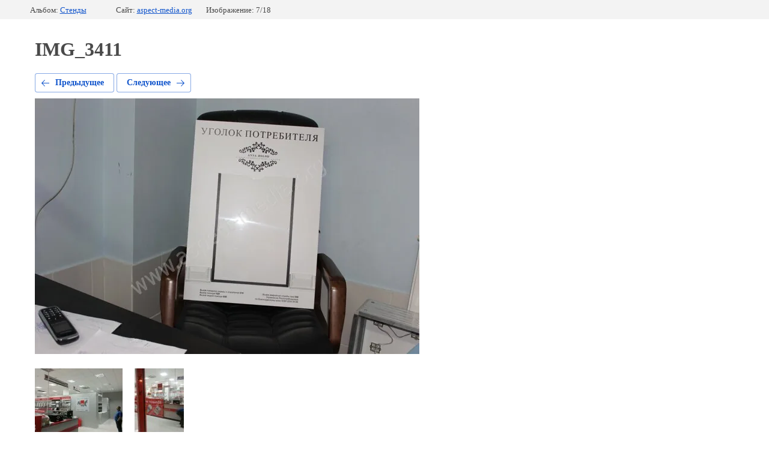

--- FILE ---
content_type: text/html; charset=utf-8
request_url: https://aspect-media.org/portfolio/photo/561847061
body_size: 2501
content:
		
	
	





	






	<!doctype html>
	<html lang="ru">
	<head>
		<meta charset="UTF-8">
		<meta name="robots" content="all">
		<title>IMG_3411</title>
		<meta http-equiv="Content-Type" content="text/html; charset=UTF-8" />
		<meta name="description" content="IMG_3411" />
		<meta name="keywords" content="IMG_3411" />
		<meta name="yandex-verification" content="c43b272150dd37e7" />
<meta name="google-site-verification" content="fHBVrvPSTbORQSHU5EcdBLufoIkn-sPgSqxS6kgd-ro" />
<meta name="yandex-verification" content="c43b272150dd37e7" />

            <!-- 46b9544ffa2e5e73c3c971fe2ede35a5 -->
            <script src='/shared/s3/js/lang/ru.js'></script>
            <script src='/shared/s3/js/common.min.js'></script>
        <link rel='stylesheet' type='text/css' href='/shared/s3/css/calendar.css' /><link rel='stylesheet' type='text/css' href='/shared/highslide-4.1.13/highslide.min.css'/>
<script type='text/javascript' src='/shared/highslide-4.1.13/highslide-full.packed.js'></script>
<script type='text/javascript'>
hs.graphicsDir = '/shared/highslide-4.1.13/graphics/';
hs.outlineType = null;
hs.showCredits = false;
hs.lang={cssDirection:'ltr',loadingText:'Загрузка...',loadingTitle:'Кликните чтобы отменить',focusTitle:'Нажмите чтобы перенести вперёд',fullExpandTitle:'Увеличить',fullExpandText:'Полноэкранный',previousText:'Предыдущий',previousTitle:'Назад (стрелка влево)',nextText:'Далее',nextTitle:'Далее (стрелка вправо)',moveTitle:'Передвинуть',moveText:'Передвинуть',closeText:'Закрыть',closeTitle:'Закрыть (Esc)',resizeTitle:'Восстановить размер',playText:'Слайд-шоу',playTitle:'Слайд-шоу (пробел)',pauseText:'Пауза',pauseTitle:'Приостановить слайд-шоу (пробел)',number:'Изображение %1/%2',restoreTitle:'Нажмите чтобы посмотреть картинку, используйте мышь для перетаскивания. Используйте клавиши вперёд и назад'};</script>
<link rel="icon" href="/favicon.ico" type="image/x-icon">

<link rel='stylesheet' type='text/css' href='/t/images/__csspatch/16/patch.css'/>

<!--s3_require-->
<link rel="stylesheet" href="/g/basestyle/1.0.1/gallery2/gallery2.css" type="text/css"/>
<link rel="stylesheet" href="/g/basestyle/1.0.1/gallery2/gallery2.blue.css" type="text/css"/>
<script type="text/javascript" src="/g/basestyle/1.0.1/gallery2/gallery2.js" async></script>
<link rel="stylesheet" href="/t/v2497/images/mosaic/modules_patch.scss.css" type="text/css"/>
<link rel="stylesheet" href="/t/v2455/images/mosaic/symbols/symbol-i0kqu1jn4_styles.css" type="text/css"/>
<link rel="stylesheet" href="/t/v2455/images/mosaic/symbols/symbol-iw20xf1aw_styles.css" type="text/css"/>
<link rel="stylesheet" href="/t/v2455/images/mosaic/symbols/symbol-iw197i1no_styles.css" type="text/css"/>
<link rel="stylesheet" href="/t/v2455/images/mosaic/symbols/symbol-ixipgnak0_styles.css" type="text/css"/>
<link rel="stylesheet" href="/t/v2455/images/mosaic/symbols/symbol-ix3mnkhj3_styles.css" type="text/css"/>
<link rel="stylesheet" href="/t/v2455/images/mosaic/symbols/symbol-i8n7rpri9_styles.css" type="text/css"/>
<link rel="stylesheet" href="/t/v2455/images/mosaic/symbols/symbol-ivjen9003_styles.css" type="text/css"/>
<link rel="stylesheet" href="/t/v2455/images/mosaic/symbols/symbol-ia6g8o1t7_styles.css" type="text/css"/>
<link rel="stylesheet" href="/t/v2455/images/mosaic/symbols/symbol-ilydbmtao_styles.css" type="text/css"/>
<!--/s3_require-->

<!--s3_goal-->
<script src="/g/s3/goal/1.0.0/s3.goal.js"></script>
<script>new s3.Goal({map:{"565900":{"goal_id":"565900","object_id":"26801500","event":"submit","system":"metrika","label":"sendOrder","code":"anketa"}}, goals: [], ecommerce:[]});</script>
<!--/s3_goal-->

	</head>
	<body>
		<div class="g-page g-page-gallery2  g-page-gallery2--photo">

		
		
			<div class="g-panel g-panel--fill g-panel--no-rounded g-panel--fixed-top">
	<div class="g-gallery2-info ">
					<div class="g-gallery2-info__item">
				<div class="g-gallery2-info__item-label">Альбом:</div>
				<a href="/portfolio/album/stendy" class="g-gallery2-info__item-value">Стенды</a>
			</div>
				<div class="g-gallery2-info__item">
			<div class="g-gallery2-info__item-label">Сайт:</div>
			<a href="//aspect-media.org" class="g-gallery2-info__item-value">aspect-media.org</a>

			<div class="g-gallery2-info__item-label">Изображение: 7/18</div>
		</div>
	</div>
</div>
			<h1>IMG_3411</h1>
			
										
										
			
			
			<a href="/portfolio/photo/561846861" class="g-button g-button--invert g-button--arr-left">Предыдущее</a>
			<a href="/portfolio/photo/561847261" class="g-button g-button--invert g-button--arr-right">Следующее</a>

			
			<div class="g-gallery2-preview ">
	<img src="/thumb/2/2YieU0WxqSls61HLfpO_bA/640r480/d/img_3411.jpg">
</div>

			
			<a href="/portfolio/photo/561846861" class="g-gallery2-thumb g-gallery2-thumb--prev">
	<span class="g-gallery2-thumb__image"><img src="/thumb/2/Z1u9fS8d2T9TdqLNY1cZ8Q/180r110/d/img-20160414-wa0006.jpg"></span>
	<span class="g-link g-link--arr-left">Предыдущее</span>
</a>
			
			<a href="/portfolio/photo/561847261" class="g-gallery2-thumb g-gallery2-thumb--next">
	<span class="g-gallery2-thumb__image"><img src="/thumb/2/KApZA7KMmLZsUSoAGtUnOw/180r110/d/img-20160414-wa0004.jpg"></span>
	<span class="g-link g-link--arr-right">Следующее</span>
</a>
			
			<div class="g-line"><a href="/portfolio/album/stendy" class="g-button g-button--invert">Вернуться в галерею</a></div>

		
			</div>

	
<!-- assets.bottom -->
<!-- </noscript></script></style> -->
<script src="/my/s3/js/site.min.js?1769681696" ></script>
<script src="https://cp.onicon.ru/loader/5bb1d988b887ee9a0f8b45c8.js" data-auto async></script>
<script >/*<![CDATA[*/
var megacounter_key="9f3f699aab52a6149a1bef991bb56c2e";
(function(d){
    var s = d.createElement("script");
    s.src = "//counter.megagroup.ru/loader.js?"+new Date().getTime();
    s.async = true;
    d.getElementsByTagName("head")[0].appendChild(s);
})(document);
/*]]>*/</script>
<script >/*<![CDATA[*/
$ite.start({"sid":2093068,"vid":2107314,"aid":2482599,"stid":4,"cp":21,"active":true,"domain":"aspect-media.org","lang":"ru","trusted":false,"debug":false,"captcha":3,"onetap":[{"provider":"vkontakte","provider_id":"51945525","code_verifier":"2IYD2NWMgDMNMA3cM0UMIDYOwdEyYgzwZTDO1jDmjT0"}]});
/*]]>*/</script>
<!-- /assets.bottom -->
</body>
	</html>


--- FILE ---
content_type: text/css
request_url: https://aspect-media.org/t/v2455/images/mosaic/symbols/symbol-ixipgnak0_styles.css
body_size: 6967
content:
@font-face { font-family: "Onest"; font-weight: 100; font-style: normal; font-display: swap; src: url("/g/fonts/onest/onest-t.woff2") format("woff2"), url("/g/fonts/onest/onest-t.woff") format("woff");}
@font-face { font-family: "Onest"; font-weight: 200; font-style: normal; font-display: swap; src: url("/g/fonts/onest/onest-e-l.woff2") format("woff2"), url("/g/fonts/onest/onest-e-l.woff") format("woff");}
@font-face { font-family: "Onest"; font-weight: 300; font-style: normal; font-display: swap; src: url("/g/fonts/onest/onest-l.woff2") format("woff2"), url("/g/fonts/onest/onest-l.woff") format("woff");}
@font-face { font-family: "Onest"; font-weight: 400; font-style: normal; font-display: swap; src: url("/g/fonts/onest/onest-r.woff2") format("woff2"), url("/g/fonts/onest/onest-r.woff") format("woff");}
@font-face { font-family: "Onest"; font-weight: 500; font-style: normal; font-display: swap; src: url("/g/fonts/onest/onest-m.woff2") format("woff2"), url("/g/fonts/onest/onest-m.woff") format("woff");}
@font-face { font-family: "Onest"; font-weight: 600; font-style: normal; font-display: swap; src: url("/g/fonts/onest/onest-s-b.woff2") format("woff2"), url("/g/fonts/onest/onest-s-b.woff") format("woff");}
@font-face { font-family: "Onest"; font-weight: 700; font-style: normal; font-display: swap; src: url("/g/fonts/onest/onest-b.woff2") format("woff2"), url("/g/fonts/onest/onest-b.woff") format("woff");}
@font-face { font-family: "Onest"; font-weight: 800; font-style: normal; font-display: swap; src: url("/g/fonts/onest/onest-e-b.woff2") format("woff2"), url("/g/fonts/onest/onest-e-b.woff") format("woff");}
@font-face { font-family: "Onest"; font-weight: 900; font-style: normal; font-display: swap; src: url("/g/fonts/onest/onest-bl.woff2") format("woff2"), url("/g/fonts/onest/onest-bl.woff") format("woff");}
@font-face { font-family: "Open Sans"; font-weight: 300; font-style: normal; font-display: swap; src: url("/g/fonts/open_sans/open_sans-l.woff2") format("woff2"), url("/g/fonts/open_sans/open_sans-l.woff") format("woff");}
@font-face { font-family: "Open Sans"; font-weight: 300; font-style: italic; font-display: swap; src: url("/g/fonts/open_sans/open_sans-l-i.woff2") format("woff2"), url("/g/fonts/open_sans/open_sans-l-i.woff") format("woff");}
@font-face { font-family: "Open Sans"; font-weight: 400; font-style: normal; font-display: swap; src: url("/g/fonts/open_sans/open_sans-r.woff2") format("woff2"), url("/g/fonts/open_sans/open_sans-r.woff") format("woff");}
@font-face { font-family: "Open Sans"; font-weight: 400; font-style: italic; font-display: swap; src: url("/g/fonts/open_sans/open_sans-r-i.woff2") format("woff2"), url("/g/fonts/open_sans/open_sans-r-i.woff") format("woff");}
@font-face { font-family: "Open Sans"; font-weight: 600; font-style: normal; font-display: swap; src: url("/g/fonts/open_sans/open_sans-s-b.woff2") format("woff2"), url("/g/fonts/open_sans/open_sans-s-b.woff") format("woff");}
@font-face { font-family: "Open Sans"; font-weight: 600; font-style: italic; font-display: swap; src: url("/g/fonts/open_sans/open_sans-s-b-i.woff2") format("woff2"), url("/g/fonts/open_sans/open_sans-s-b-i.woff") format("woff");}
@font-face { font-family: "Open Sans"; font-weight: 700; font-style: normal; font-display: swap; src: url("/g/fonts/open_sans/open_sans-b.woff2") format("woff2"), url("/g/fonts/open_sans/open_sans-b.woff") format("woff");}
@font-face { font-family: "Open Sans"; font-weight: 700; font-style: italic; font-display: swap; src: url("/g/fonts/open_sans/open_sans-b-i.woff2") format("woff2"), url("/g/fonts/open_sans/open_sans-b-i.woff") format("woff");}
@font-face { font-family: "Open Sans"; font-weight: 800; font-style: normal; font-display: swap; src: url("/g/fonts/open_sans/open_sans-e-b.woff2") format("woff2"), url("/g/fonts/open_sans/open_sans-e-b.woff") format("woff");}
@font-face { font-family: "Open Sans"; font-weight: 800; font-style: italic; font-display: swap; src: url("/g/fonts/open_sans/open_sans-e-b-i.woff2") format("woff2"), url("/g/fonts/open_sans/open_sans-e-b-i.woff") format("woff");}
@font-face { font-family: "Playfair Display"; font-weight: 400; font-style: normal; font-display: swap; src: url("/g/fonts/playfair_display/playfair_display-r.woff2") format("woff2"), url("/g/fonts/playfair_display/playfair_display-r.woff") format("woff");}
@font-face { font-family: "Playfair Display"; font-weight: 400; font-style: italic; font-display: swap; src: url("/g/fonts/playfair_display/playfair_display-r-i.woff2") format("woff2"), url("/g/fonts/playfair_display/playfair_display-r-i.woff") format("woff");}
@font-face { font-family: "Playfair Display"; font-weight: 700; font-style: normal; font-display: swap; src: url("/g/fonts/playfair_display/playfair_display-b.woff2") format("woff2"), url("/g/fonts/playfair_display/playfair_display-b.woff") format("woff");}
@font-face { font-family: "Playfair Display"; font-weight: 700; font-style: italic; font-display: swap; src: url("/g/fonts/playfair_display/playfair_display-b-i.woff2") format("woff2"), url("/g/fonts/playfair_display/playfair_display-b-i.woff") format("woff");}
@font-face { font-family: "Playfair Display"; font-weight: 900; font-style: normal; font-display: swap; src: url("/g/fonts/playfair_display/playfair_display-bl.woff2") format("woff2"), url("/g/fonts/playfair_display/playfair_display-bl.woff") format("woff");}
@font-face { font-family: "Playfair Display"; font-weight: 900; font-style: italic; font-display: swap; src: url("/g/fonts/playfair_display/playfair_display-bl-i.woff2") format("woff2"), url("/g/fonts/playfair_display/playfair_display-bl-i.woff") format("woff");}
@font-face { font-family: "Montserrat"; font-weight: 100; font-style: normal; font-display: swap; src: url("/g/fonts/montserrat/montserrat-t.woff2") format("woff2"), url("/g/fonts/montserrat/montserrat-t.woff") format("woff");}
@font-face { font-family: "Montserrat"; font-weight: 100; font-style: italic; font-display: swap; src: url("/g/fonts/montserrat/montserrat-t-i.woff2") format("woff2"), url("/g/fonts/montserrat/montserrat-t-i.woff") format("woff");}
@font-face { font-family: "Montserrat"; font-weight: 200; font-style: normal; font-display: swap; src: url("/g/fonts/montserrat/montserrat-e-l.woff2") format("woff2"), url("/g/fonts/montserrat/montserrat-e-l.woff") format("woff");}
@font-face { font-family: "Montserrat"; font-weight: 200; font-style: italic; font-display: swap; src: url("/g/fonts/montserrat/montserrat-e-l-i.woff2") format("woff2"), url("/g/fonts/montserrat/montserrat-e-l-i.woff") format("woff");}
@font-face { font-family: "Montserrat"; font-weight: 300; font-style: normal; font-display: swap; src: url("/g/fonts/montserrat/montserrat-l.woff2") format("woff2"), url("/g/fonts/montserrat/montserrat-l.woff") format("woff");}
@font-face { font-family: "Montserrat"; font-weight: 300; font-style: italic; font-display: swap; src: url("/g/fonts/montserrat/montserrat-l-i.woff2") format("woff2"), url("/g/fonts/montserrat/montserrat-l-i.woff") format("woff");}
@font-face { font-family: "Montserrat"; font-weight: 400; font-style: normal; font-display: swap; src: url("/g/fonts/montserrat/montserrat-r.woff2") format("woff2"), url("/g/fonts/montserrat/montserrat-r.woff") format("woff");}
@font-face { font-family: "Montserrat"; font-weight: 400; font-style: italic; font-display: swap; src: url("/g/fonts/montserrat/montserrat-r-i.woff2") format("woff2"), url("/g/fonts/montserrat/montserrat-r-i.woff") format("woff");}
@font-face { font-family: "Montserrat"; font-weight: 500; font-style: normal; font-display: swap; src: url("/g/fonts/montserrat/montserrat-m.woff2") format("woff2"), url("/g/fonts/montserrat/montserrat-m.woff") format("woff");}
@font-face { font-family: "Montserrat"; font-weight: 500; font-style: italic; font-display: swap; src: url("/g/fonts/montserrat/montserrat-m-i.woff2") format("woff2"), url("/g/fonts/montserrat/montserrat-m-i.woff") format("woff");}
@font-face { font-family: "Montserrat"; font-weight: 600; font-style: normal; font-display: swap; src: url("/g/fonts/montserrat/montserrat-s-b.woff2") format("woff2"), url("/g/fonts/montserrat/montserrat-s-b.woff") format("woff");}
@font-face { font-family: "Montserrat"; font-weight: 600; font-style: italic; font-display: swap; src: url("/g/fonts/montserrat/montserrat-s-b-i.woff2") format("woff2"), url("/g/fonts/montserrat/montserrat-s-b-i.woff") format("woff");}
@font-face { font-family: "Montserrat"; font-weight: 700; font-style: normal; font-display: swap; src: url("/g/fonts/montserrat/montserrat-b.woff2") format("woff2"), url("/g/fonts/montserrat/montserrat-b.woff") format("woff");}
@font-face { font-family: "Montserrat"; font-weight: 700; font-style: italic; font-display: swap; src: url("/g/fonts/montserrat/montserrat-b-i.woff2") format("woff2"), url("/g/fonts/montserrat/montserrat-b-i.woff") format("woff");}
@font-face { font-family: "Montserrat"; font-weight: 800; font-style: normal; font-display: swap; src: url("/g/fonts/montserrat/montserrat-e-b.woff2") format("woff2"), url("/g/fonts/montserrat/montserrat-e-b.woff") format("woff");}
@font-face { font-family: "Montserrat"; font-weight: 800; font-style: italic; font-display: swap; src: url("/g/fonts/montserrat/montserrat-e-b-i.woff2") format("woff2"), url("/g/fonts/montserrat/montserrat-e-b-i.woff") format("woff");}
@font-face { font-family: "Montserrat"; font-weight: 900; font-style: normal; font-display: swap; src: url("/g/fonts/montserrat/montserrat-bl.woff2") format("woff2"), url("/g/fonts/montserrat/montserrat-bl.woff") format("woff");}
@font-face { font-family: "Montserrat"; font-weight: 900; font-style: italic; font-display: swap; src: url("/g/fonts/montserrat/montserrat-bl-i.woff2") format("woff2"), url("/g/fonts/montserrat/montserrat-bl-i.woff") format("woff");}
@font-face { font-family: "Literata"; font-weight: 400; font-style: normal; font-display: swap; src: url("/g/fonts/literata/literata-r.woff2") format("woff2"), url("/g/fonts/literata/literata-r.woff") format("woff");}
@font-face { font-family: "Literata"; font-weight: 400; font-style: italic; font-display: swap; src: url("/g/fonts/literata/literata-r-i.woff2") format("woff2"), url("/g/fonts/literata/literata-r-i.woff") format("woff");}
@font-face { font-family: "Literata"; font-weight: 500; font-style: normal; font-display: swap; src: url("/g/fonts/literata/literata-m.woff2") format("woff2"), url("/g/fonts/literata/literata-m.woff") format("woff");}
@font-face { font-family: "Literata"; font-weight: 500; font-style: italic; font-display: swap; src: url("/g/fonts/literata/literata-m-i.woff2") format("woff2"), url("/g/fonts/literata/literata-m-i.woff") format("woff");}
@font-face { font-family: "Literata"; font-weight: 600; font-style: normal; font-display: swap; src: url("/g/fonts/literata/literata-s-b.woff2") format("woff2"), url("/g/fonts/literata/literata-s-b.woff") format("woff");}
@font-face { font-family: "Literata"; font-weight: 600; font-style: italic; font-display: swap; src: url("/g/fonts/literata/literata-s-b-i.woff2") format("woff2"), url("/g/fonts/literata/literata-s-b-i.woff") format("woff");}
@font-face { font-family: "Literata"; font-weight: 700; font-style: normal; font-display: swap; src: url("/g/fonts/literata/literata-b.woff2") format("woff2"), url("/g/fonts/literata/literata-b.woff") format("woff");}
@font-face { font-family: "Literata"; font-weight: 700; font-style: italic; font-display: swap; src: url("/g/fonts/literata/literata-b-i.woff2") format("woff2"), url("/g/fonts/literata/literata-b-i.woff") format("woff");}
:root {
	--color-is80zv2mp: 0, 0, 0;
	--color-iosfarz7o: 22, 22, 22;
	--color-ir6mw8tnj: 238, 238, 238;
	--color-is5f3adm8: 255, 255, 255;
	--color-is3inxd1l: 255, 255, 255;
	--color-i7275tg9q: 34, 34, 34;
	--color-igkqirm61: 34, 34, 34;
	--color-ifudcyy7c: 255, 255, 255;
	--color-i2m0mg2m3: 34, 34, 34;
	--color-id0ejxfro: 255, 255, 254;
	--color-iywmke0qs: 255, 255, 255;
	--color-i59zk0eo4: 169, 169, 169;
	--color-iswbl2x0u: 169, 169, 169;
	--color-ivrjt60h5: 34, 34, 34;
	--color-i9qqercxn: 169, 169, 169;
	--color-ikffzgm4a: 255, 255, 254;
	--color-ir7oynulj: 34, 34, 34;
	--color-it8udhut1: 169, 169, 169;
	--color-id0xoirgz: 169, 169, 169;
	--color-i5rftrm0m: 34, 34, 34;
	--color-ih8poixk4: 169, 169, 169;
	--color-i8u1mdp0d: 255, 255, 254;
	--color-iw146o92k: 34, 34, 34;
	--color-iyjgkmsd6: 34, 34, 34;
	--color-if1z0441z: 34, 34, 34;
	--color-iy4nifwcv: 22, 22, 22;
	--color-ikn8dm2vf: 34, 34, 34;
	--color-ixa3gsum8: 255, 255, 254;
	--color-iecgv5ls8: 22, 22, 22;
	--color-i5gz3gi22: 34, 34, 34;
	--color-i0nf4hjfz: 34, 34, 34;
	--color-iamje1t4o: 34, 34, 34;
	--color-ijnpofsbn: 34, 34, 34;
	--color-i8mgdyq64: 255, 255, 254;
	--color-igdeaje1a: 34, 34, 34;
	--color-i0y5zejct: 34, 34, 34;
	--color-icv7zqj8g: 34, 34, 34;
	--color-i9o0sqf0x: 34, 34, 34;
	--color-izns1pomb: 34, 34, 34;
	--color-inz25696a: 255, 255, 254;
	--color-iv0fa0nj8: 34, 34, 34;
	--color-ilmbt3a0n: 34, 34, 34;
	--color-iynf34lwy: 255, 255, 255;
	--color-ifuze1o5u: 237, 12, 91;
	--color-ihxhhx49o: 128, 128, 128;
	--color-igwootrd1: 128, 128, 128;
	--color-idbj8m9qo: 128, 128, 128;
	--color-ic21qjtpq: 128, 128, 128;
	--color-iuhoih60z: 128, 128, 128;
	--color-i2t1eeya2: 0, 135, 255;
	--color-ilvkmhb15: 0, 135, 255;
	--color-igoo1m1mu: 128, 128, 128;
	--color-ijhtyywfr: 128, 128, 128;
	--color-inajdl2gf: 128, 128, 128;
	--color-irwzclcm5: 128, 128, 128;
	--color-ivg0hudz3: 0, 135, 255;
	--color-i230zvzqt: 0, 135, 255;
	--color-itufhq17w: 240, 22, 18;
	--color-i9ol3njq7: 255, 255, 255;
	--color-igcomoasj: 240, 22, 18;
	--color-i7lwl20dh: 197, 197, 197;
	--color-iseqj3lw1: 197, 197, 197;
	--color-ienkrhmn2: 197, 197, 197;
	--color-i1i56obhg: 197, 197, 197;
	--color-imgah3l5u: 197, 197, 197;
	--color-iss4dzykj: 237, 12, 91;
	--color-iasz2ll0i: 85, 85, 85;
	--color-i4smi22wv: 0, 0, 255;
	--color-itnaj1e4d: 0, 0, 255;
	--color-iw8xndyzn: 34, 34, 34;
	--color-i7caa475v: 255, 255, 255;
	--color-i9o7nwquu: 34, 34, 34;
	--color-iesi7lkgh: 34, 34, 34;
	--color-iuhr5lyuu: 255, 255, 255;
	--color-ivriydykd: 34, 34, 34;
	--color-iztllef6o: 34, 34, 34;
	--color-iv7u0ahr0: 34, 34, 34;
	--color-iio86y0r9: 255, 255, 255;
	--color-iigmev9ft: 34, 34, 34;
	--color-ieglwgph9: 34, 34, 34;
	--color-i0p32fz9t: 34, 34, 34;
	--color-intvgxriy: 255, 255, 255;
	--color-im86iac9n: 34, 34, 34;
	--color-ipivm93mp: 34, 34, 34;
	--color-icgwfnszk: 34, 34, 34;
	--color-i3dk6wssg: 255, 255, 255;
	--color-i8c45wabd: 240, 22, 18;
	--color-ip7m0dzfu: 255, 255, 255;
	--color-ivi9mmo7v: 255, 255, 255;
	--color-ikt4hyuao: 22, 22, 22;
	--color-itqmbhbfq: 34, 34, 34;
	--color-iq6nki1bp: 255, 255, 254;
	--color-iuvq4zbqd: 34, 34, 34;
	--color-i8uyliaup: 34, 34, 34;
	--color-ii2sykshy: 255, 255, 255;
	--color-ittpajn49: 34, 34, 34;
	--color-ip85k20wb: 34, 34, 34;
	--color-itoradhty: 22, 22, 22;
	--color-i0dnx91co: 34, 34, 34;
	--color-ifexd5jkm: 34, 34, 34;
	--color-i3t9vtfpx: 34, 34, 34;
	--color-ic2knnmt2: 255, 255, 255;
	--color-ilmf7t6h5: 34, 34, 34;
	--color-i99tl9n75: 34, 34, 34;
	--color-i7a92xc0r: 34, 34, 34;
	--color-i76jhkgaj: 255, 255, 255;
	--color-i4tuvcxvt: 34, 34, 34;
	--color-ienkhnoeu: 34, 34, 34;
	--color-iuej3tjyy: 34, 34, 34;
	--color-ijrpy6u2h: 34, 34, 34;
	--color-i012c0t9o: 34, 34, 34;
	--color-ig4mciato: 34, 34, 34;
	--color-i790xlld9: 34, 34, 34;
	--color-ierxps0hs: 34, 34, 34;
	--color-ig866qeh1: 34, 34, 34;
	--color-iqitttw9e: 34, 34, 34;
	--color-iha51jhjb: 34, 34, 34;
	--color-ieeot3vit: 34, 34, 34;
	--color-iwewfvzlt: 34, 34, 34;
	--color-iuqbd7c6r: 34, 34, 34;
	--color-iv02n66fk: 34, 34, 34;
	--color-i1asblnxh: 34, 34, 34;
	--color-ijabpsciw: 34, 34, 34;
	--color-ifpivmowu: 34, 34, 34;
	--color-i4gbw5js2: 34, 34, 34;
	--color-ii88un44s: 34, 34, 34;
	--color-i0lecedcs: 34, 34, 34;
	--color-i6v0t7z3l: 34, 34, 34;
	--color-ia2qs4fny: 34, 34, 34;
	--color-iwq3tzvkb: 34, 34, 34;
	--color-ixtd9qiwz: 34, 34, 34;
	--color-is7vgalbv: 34, 34, 34;
	--color-i0s1mn4ml: 34, 34, 34;
	--color-imt0ted0j: 34, 34, 34;
	--color-iw5cikwas: 34, 34, 34;
	--color-iifdambt0: 34, 34, 34;
	--color-icwugbpyq: 34, 34, 34;
	--color-im6ll6uau: 34, 34, 34;
	--color-ioizqrz1m: 34, 34, 34;
	--color-i16pna3nw: 34, 34, 34;
	--color-izdmeyop2: 34, 34, 34;
	--color-i6kv7t3go: 34, 34, 34;
	--color-io1srv19v: 34, 34, 34;
	--color-ilhb0sb06: 34, 34, 34;
	--color-i1h0lxw4s: 182, 151, 110;
	--color-istusxrhq: 182, 151, 110;
	--color-imx8hy6jj: 255, 255, 255;
	--color-iyri5aga3: 2, 16, 30;
	--color-iirfti6xc: 255, 255, 254;
	--color-ieipsvwri: 2, 16, 30;
	--color-i5ec30p0l: 2, 16, 30;
}

.mosaic-popup--u-ixipgnak0 { position: fixed; top: 0px; left: 0px; z-index: 11 }
.mosaic-popup__inner-bg--u-irkuyphcg { position: fixed; top: 0px; right: 0px; left: 0px; bottom: 0px; background-color: rgba(var(--color-is80zv2mp), 0.5); display: none; justify-content: center; -webkit-box-align: start; -ms-flex-align: start; align-items: flex-start; opacity: 0; transition-duration: 500ms; transition-timing-function: ease; transition-delay: 0ms; transition-property: all; overflow-y: auto; padding-top: 20px; padding-bottom: 20px }
.mosaic-popup__inner-data--u-i277572bp { position: relative; width: 400px; min-height: 300px; max-width: 100vw; background-color: rgba(var(--color-iosfarz7o), 1); margin-top: auto; margin-right: auto; margin-bottom: auto; margin-left: auto; border-top-left-radius: 0px; border-top-right-radius: 0px; border-bottom-right-radius: 0px; border-bottom-left-radius: 0px; padding-left: 40px; padding-right: 40px; padding-top: 40px; padding-bottom: 40px }
.mosaic-popup__close--u-iupl8aag6 { cursor: pointer; position: absolute; right: 0px; top: 0px; min-width: 32px; min-height: 32px; text-align: center; background-color: rgba(var(--color-ir6mw8tnj), 0); z-index: 1; display: -webkit-box; display: -ms-flexbox; display: flex;  -webkit-box-align: center; -ms-flex-align: center; align-items: center; justify-content: center }
.svg_image--u-iqha1p3o7 { position: relative; display: -webkit-inline-box; display: -ms-inline-flexbox; display: inline-flex; vertical-align: top; justify-content: center;  -webkit-box-align: center; -ms-flex-align: center; align-items: center; width: 20px; height: 20px; overflow-x: hidden; overflow-y: hidden }
.svg_image--u-iqha1p3o7 .path-ibqbsgzh9 { fill: rgba(var(--color-is5f3adm8), 1) }
.mosaic-form--u-i5vb2gyw3 { min-height: auto; display: -webkit-box; display: -ms-flexbox; display: flex; -webkit-box-orient: vertical; -webkit-box-direction: normal; -ms-flex-direction: column; flex-direction: column; justify-content: flex-start; padding-top: 0px; margin-left: 0px; margin-right: 0px; width: auto }
.mosaic-form--u-i5vb2gyw3 * { outline-style: none }
.mosaic-form--u-i5vb2gyw3 .mosaic-form__title--u-ihpehzkom { margin-bottom: 15px; font-size: 30px; font-family: Onest, sans-serif; color: rgba(var(--color-is3inxd1l), 1); line-height: 40px; font-weight: 300; text-transform: uppercase }
.mosaic-form--u-i5vb2gyw3 .mosaic-form__header { display: -webkit-box; display: -ms-flexbox; display: flex; margin-bottom: 10px }
.mosaic-form--u-i5vb2gyw3 .mosaic-form__body { display: -webkit-box; display: -ms-flexbox; display: flex; -webkit-box-align: start; -ms-flex-align: start; align-items: flex-start }
.mosaic-form--u-i5vb2gyw3 .mosaic-form__field { margin-bottom: 15px; font-family: Open Sans, sans-serif; margin-top: 15px }
.mosaic-form--u-i5vb2gyw3 .mosaic-form__name { font-weight: 400; font-family: Playfair Display, serif; letter-spacing: 1px; margin-bottom: 3px }
.mosaic-form--u-i5vb2gyw3 .mosaic-form__text { width: 100%; display: block; height: auto; border-bottom-width: 1px; border-top-style: none; border-bottom-style: solid; border-top-color: rgba(var(--color-i7275tg9q), 0.2); border-right-color: rgba(var(--color-igkqirm61), 0.2); border-bottom-color: rgba(var(--color-ifudcyy7c), 0.2); border-left-color: rgba(var(--color-i2m0mg2m3), 0.2); padding-bottom: 8px; padding-top: 8px; padding-left: 36px; padding-right: 10px; background-color: rgba(var(--color-id0ejxfro), 0); flex-shrink: 1; font-weight: 400; border-right-width: 0px; border-left-width: 0px; color: rgba(var(--color-iywmke0qs), 1); font-family: Montserrat, sans-serif; font-size: 14px }
.mosaic-form--u-i5vb2gyw3 .mosaic-form__icon { width: 25px; height: 25px; margin-top: 6px; margin-right: 0px; margin-bottom: 0px; margin-left: 0px; position: absolute; bottom: auto }
.mosaic-form--u-i5vb2gyw3 .svg_image { position: relative; display: -webkit-inline-box; display: -ms-inline-flexbox; display: inline-flex; vertical-align: top; justify-content: center;  -webkit-box-align: center; -ms-flex-align: center; align-items: center; height: 25px; width: 25px; overflow-x: hidden; overflow-y: hidden }
.mosaic-form--u-i5vb2gyw3 .svg_image_checkbox { position: relative; display: -webkit-inline-box; display: -ms-inline-flexbox; display: inline-flex; vertical-align: top; justify-content: center;  -webkit-box-align: center; -ms-flex-align: center; align-items: center; height: 13px; width: 13px; overflow-x: hidden; overflow-y: hidden }
.mosaic-form--u-i5vb2gyw3 .svg_image_radio { position: relative; display: -webkit-inline-box; display: -ms-inline-flexbox; display: inline-flex; vertical-align: top; justify-content: center;  -webkit-box-align: center; -ms-flex-align: center; align-items: center; height: 13px; width: 13px; overflow-x: hidden; overflow-y: hidden }
.mosaic-form--u-i5vb2gyw3 .mosaic-form__date { -webkit-box-flex: 1; -ms-flex-positive: 1; flex-grow: 1; height: auto; width: 100%; border-top-width: 1px; border-right-width: 1px; border-bottom-width: 1px; border-left-width: 1px; border-top-style: none; border-right-style: none; border-bottom-style: solid; border-left-style: none; border-top-color: rgba(var(--color-i59zk0eo4), 1); border-right-color: rgba(var(--color-iswbl2x0u), 1); border-bottom-color: rgba(var(--color-ivrjt60h5), 0.2); border-left-color: rgba(var(--color-i9qqercxn), 1); padding-bottom: 8px; padding-top: 8px; padding-left: 0px; padding-right: 0px; background-color: rgba(var(--color-ikffzgm4a), 1); cursor: pointer; color: rgba(var(--color-ir7oynulj), 0.7) }
.mosaic-form--u-i5vb2gyw3 .mosaic-form__date-interval { -webkit-box-flex: 1; -ms-flex-positive: 1; flex-grow: 1; height: auto; width: 100%; border-top-width: 1px; border-right-width: 1px; border-bottom-width: 1px; border-left-width: 1px; border-top-style: none; border-right-style: none; border-bottom-style: solid; border-left-style: none; border-top-color: rgba(var(--color-it8udhut1), 1); border-right-color: rgba(var(--color-id0xoirgz), 1); border-bottom-color: rgba(var(--color-i5rftrm0m), 0.2); border-left-color: rgba(var(--color-ih8poixk4), 1); padding-bottom: 8px; padding-top: 8px; padding-left: 0px; padding-right: 0px; background-color: rgba(var(--color-i8u1mdp0d), 1); cursor: pointer; color: rgba(var(--color-iw146o92k), 0.7); font-size: 15px }
.mosaic-form--u-i5vb2gyw3 .mosaic-form__textarea { width: 100%; display: block; height: auto; border-bottom-width: 1px; border-top-style: none; border-bottom-style: solid; border-top-color: rgba(var(--color-iyjgkmsd6), 0.2); border-right-color: rgba(var(--color-if1z0441z), 0.2); border-bottom-color: rgba(var(--color-iy4nifwcv), 0.1); border-left-color: rgba(var(--color-ikn8dm2vf), 0.2); padding-bottom: 8px; padding-top: 8px; padding-left: 36px; padding-right: 10px; background-color: rgba(var(--color-ixa3gsum8), 0); flex-shrink: 1; font-weight: 400; border-right-width: 0px; border-left-width: 0px; color: rgba(var(--color-iecgv5ls8), 1); font-family: Montserrat, sans-serif; font-size: 14px }
.mosaic-form--u-i5vb2gyw3 .mosaic-form__select { width: 100%; display: block; height: auto; border-top-width: 1px; border-right-width: 1px; border-bottom-width: 1px; border-left-width: 1px; border-top-style: none; border-right-style: none; border-bottom-style: solid; border-left-style: none; border-top-color: rgba(var(--color-i5gz3gi22), 0.2); border-right-color: rgba(var(--color-i0nf4hjfz), 0.2); border-bottom-color: rgba(var(--color-iamje1t4o), 0.2); border-left-color: rgba(var(--color-ijnpofsbn), 0.2); padding-bottom: 8px; padding-top: 8px; padding-left: 0px; padding-right: 0px; background-color: rgba(var(--color-i8mgdyq64), 1); -webkit-appearance: none; -moz-appearance: none; appearance: none; background-image: url("/d/fgs16_image-placeholder.png"); background-repeat: no-repeat; background-position: right 10px center; background-size: cover; background-attachment: scroll; color: rgba(var(--color-igdeaje1a), 0.7) }
.mosaic-form--u-i5vb2gyw3 .mosaic-form__select-multiple { width: 100%; display: block; border-top-width: 1px; border-right-width: 1px; border-bottom-width: 1px; border-left-width: 1px; border-top-style: solid; border-right-style: none; border-bottom-style: solid; border-left-style: none; border-top-color: rgba(var(--color-i0y5zejct), 0.2); border-right-color: rgba(var(--color-icv7zqj8g), 0.2); border-bottom-color: rgba(var(--color-i9o0sqf0x), 0.2); border-left-color: rgba(var(--color-izns1pomb), 0.2); padding-bottom: 8px; padding-top: 8px; padding-left: 0px; padding-right: 20px; background-color: rgba(var(--color-inz25696a), 1); color: rgba(var(--color-iv0fa0nj8), 0.8); font-size: 15px; line-height: 24px }
.mosaic-form--u-i5vb2gyw3 .mosaic-form__date-interval-container { display: -webkit-box; display: -ms-flexbox; display: flex;  -webkit-box-align: center; -ms-flex-align: center; align-items: center }
.mosaic-form--u-i5vb2gyw3 .mosaic-form__date-interval-delimiter { width: 15px; height: 1px; flex-shrink: 0; background-color: rgba(var(--color-ilmbt3a0n), 0.7); margin-right: 20px; margin-left: 20px }
.mosaic-form--u-i5vb2gyw3 .mosaic-form__error { color: rgba(var(--color-iynf34lwy), 1); font-size: 15px; font-family: Onest, sans-serif }
.mosaic-form--u-i5vb2gyw3 .mosaic-form__required { color: rgba(var(--color-ifuze1o5u), 1) }
.mosaic-form--u-i5vb2gyw3 .mosaic-form__note { color: rgba(var(--color-ihxhhx49o), 1) }
.mosaic-form--u-i5vb2gyw3 .mosaic-form__radio-icon { display: none; width: 14px; height: 14px; flex-shrink: 0; border-top-left-radius: 50%; border-top-right-radius: 50%; border-bottom-right-radius: 50%; border-bottom-left-radius: 50%; border-top-width: 1px; border-right-width: 1px; border-bottom-width: 1px; border-left-width: 1px; border-top-style: solid; border-right-style: solid; border-bottom-style: solid; border-left-style: solid; border-top-color: rgba(var(--color-igwootrd1), 1); border-right-color: rgba(var(--color-idbj8m9qo), 1); border-bottom-color: rgba(var(--color-ic21qjtpq), 1); border-left-color: rgba(var(--color-iuhoih60z), 1); background-color: rgba(var(--color-i2t1eeya2), 0.2) }
.mosaic-form--u-i5vb2gyw3 .mosaic-form__checkbox-icon { display: none; width: 15px; height: 15px; flex-shrink: 0; border-top-left-radius: 2px; border-bottom-left-radius: 2px; border-bottom-right-radius: 2px; border-top-right-radius: 2px; border-top-width: 1px; border-right-width: 1px; border-bottom-width: 1px; border-left-width: 1px; border-top-style: solid; border-right-style: solid; border-bottom-style: solid; border-left-style: solid; border-top-color: rgba(var(--color-igoo1m1mu), 1); border-right-color: rgba(var(--color-ijhtyywfr), 1); border-bottom-color: rgba(var(--color-inajdl2gf), 1); border-left-color: rgba(var(--color-irwzclcm5), 1); background-color: rgba(var(--color-ivg0hudz3), 0.2) }
.mosaic-form--u-i5vb2gyw3 .mosaic-form__value { margin-left: 5px }
.mosaic-form--u-i5vb2gyw3 .mosaic-form__label { display: -webkit-inline-box; display: -ms-inline-flexbox; display: inline-flex; -webkit-box-align: start; -ms-flex-align: start; align-items: flex-start; margin-top: 0px; margin-bottom: 5px; -webkit-box-orient: horizontal; -webkit-box-direction: normal; -ms-flex-direction: row; flex-direction: row }
.mosaic-form--u-i5vb2gyw3 .mosaic-form__button { display: -webkit-box; display: -ms-flexbox; display: flex; cursor: pointer; vertical-align: top; padding-top: 16px; padding-right: 24px; padding-bottom: 16px; padding-left: 24px; font-size: 12px; background-color: rgba(var(--color-itufhq17w), 1); color: rgba(var(--color-i9ol3njq7), 1); position: relative; text-decoration-line: none; margin-left: 0px; font-weight: 700; -webkit-box-orient: horizontal; -webkit-box-direction: normal; -ms-flex-direction: row; flex-direction: row; justify-content: center; transition-property: all; transition-duration: 300ms; transition-delay: 0ms; transition-timing-function: ease; text-align: center; border-top-left-radius: 32px; border-top-right-radius: 32px; border-bottom-right-radius: 32px; border-bottom-left-radius: 32px; margin-right: 0px; box-shadow: 0px 10px 10px -5px rgba(var(--color-igcomoasj), 0.5); -webkit-box-flex: 0; -ms-flex-positive: 0; flex-grow: 0; flex-shrink: 1; width: auto; min-width: auto; border-top-style: none; border-right-style: none; border-bottom-style: none; border-left-style: none; margin-top: 24px }
.mosaic-form--u-i5vb2gyw3 .mosaic-form__upload-progress { border-top-width: 1px; border-right-width: 1px; border-bottom-width: 1px; border-left-width: 1px; border-top-style: solid; border-right-style: solid; border-bottom-style: solid; border-left-style: solid; border-top-color: rgba(var(--color-i7lwl20dh), 1); border-right-color: rgba(var(--color-iseqj3lw1), 1); border-bottom-color: rgba(var(--color-ienkrhmn2), 1); border-left-color: rgba(var(--color-i1i56obhg), 1); margin-bottom: 10px; padding-top: 10px; padding-bottom: 10px; padding-left: 10px; padding-right: 10px; right: 10px }
.mosaic-form--u-i5vb2gyw3 .progressWrapper { padding-top: 8px; padding-right: 0px; padding-bottom: 5px; padding-left: 0px; border-top-width: 1px; border-top-style: solid; border-top-color: rgba(var(--color-imgah3l5u), 1) }
.mosaic-form--u-i5vb2gyw3 .progressContainer { position: relative }
.mosaic-form--u-i5vb2gyw3 .progressCancel { font-size: 0px; display: block; height: 40px; width: 40px; position: absolute; right: 0px; top: 0px; text-align: center; background-color: rgba(var(--color-iss4dzykj), 1) }
.mosaic-form--u-i5vb2gyw3 .progressName { margin-right: 50px; font-weight: 700; color: rgba(var(--color-iasz2ll0i), 1); text-align: left; overflow-x: hidden; overflow-y: hidden }
.mosaic-form--u-i5vb2gyw3 .progressBarStatus { margin-top: 5px; margin-right: 50px; text-align: left }
.mosaic-form--u-i5vb2gyw3 .progressBarInProgress { font-size: 0px; width: 0px; height: 4px; background-color: rgba(var(--color-i4smi22wv), 1); margin-top: 5px }
.mosaic-form--u-i5vb2gyw3 .progressBarComplete { font-size: 0px; width: 0px; height: 4px; background-color: rgba(var(--color-itnaj1e4d), 1); margin-top: 5px }
.mosaic-form--u-i5vb2gyw3 .mosaic-form__upload-count-container { display: -webkit-box; display: -ms-flexbox; display: flex; -webkit-box-align: end; -ms-flex-align: end; align-items: flex-end; color: rgba(var(--color-iw8xndyzn), 0.7) }
.mosaic-form--u-i5vb2gyw3 .div--u-il5ztxsoy { display: -webkit-box; display: -ms-flexbox; display: flex; -webkit-box-orient: vertical; -webkit-box-direction: normal; -ms-flex-direction: column; flex-direction: column }
.mosaic-form--u-i5vb2gyw3 .mosaic-form__form--u-ih58wpkso { display: -webkit-box; display: -ms-flexbox; display: flex; -webkit-box-orient: vertical; -webkit-box-direction: normal; -ms-flex-direction: column; flex-direction: column }
.mosaic-form--u-i5vb2gyw3 .button__text { display: -webkit-inline-box; display: -ms-inline-flexbox; display: inline-flex; font-size: 16px; line-height: 22px; vertical-align: top; position: relative; font-family: Onest, sans-serif; font-weight: 600; color: rgba(var(--color-i3dk6wssg), 1); text-transform: none }
.mosaic-form--u-i5vb2gyw3 .mosaic-form__file-button-placeholder { border-top-style: none; border-right-style: none; border-bottom-style: none; border-left-style: none; background-color: rgba(var(--color-iq6nki1bp), 1); padding-left: 0px; padding-right: 0px; padding-bottom: 3px; box-shadow: inset 0px -1px 0px 0px rgba(var(--color-iuvq4zbqd), 0.7); color: rgba(var(--color-i8uyliaup), 1) }
.mosaic-form--u-i5vb2gyw3 .mosaic-form__upload-button { display: -webkit-box; display: -ms-flexbox; display: flex }
.mosaic-form--u-i5vb2gyw3 .mosaic-form__file-button { margin-right: 20px }
.mosaic-form--u-i5vb2gyw3 .mosaic-form__count { font-family: Literata, serif; font-size: 18px }
.mosaic-form--u-i5vb2gyw3 .mosaic-form__count-text { -webkit-box-align: end; -ms-flex-align: end; align-items: flex-end; margin-bottom: 2px; margin-right: 6px }
.mosaic-form--u-i5vb2gyw3 .mosaic-form__success__text--u-i01zhn3hx { font-family: Onest, sans-serif; font-size: 25px; color: rgba(var(--color-imx8hy6jj), 1) }
.mosaic-form--u-i5vb2gyw3 .div--u-i3rb1b5ll { display: inline-block; overflow-x: visible; overflow-y: visible; background-color: rgba(var(--color-iyri5aga3), 1) }
.mosaic-form--u-i5vb2gyw3 .svg_image--u-ipb6nai0v { transition-property: all; transition-duration: 600ms; transition-delay: 0ms; transition-timing-function: ease; width: 0px; height: 0px }
.mosaic-form--u-i5vb2gyw3 .svg_image--u-itoi1ukpx { transition-property: all; transition-duration: 600ms; transition-delay: 0ms; transition-timing-function: ease; width: 0px; height: 0px }
.mosaic-form--u-i5vb2gyw3 .svg_image--u-i7ll931cz { opacity: 0.5 }
.mosaic-form--u-i5vb2gyw3 .svg_image--u-i7xyc7ekf { opacity: 0.5 }
.mosaic-form--u-i5vb2gyw3 .mosaic-form__radio-icon:hover, .mosaic-form--u-i5vb2gyw3 .mosaic-form__radio-icon.is-hover { background-image: url("/d/fgs16_image-placeholder.png"); background-position: center center; background-repeat: no-repeat }
.mosaic-form--u-i5vb2gyw3 .mosaic-form__checkbox-icon:hover, .mosaic-form--u-i5vb2gyw3 .mosaic-form__checkbox-icon.is-hover { background-image: url("/d/fgs16_image-placeholder.png"); background-position: center center; background-repeat: no-repeat }
.mosaic-form--u-i5vb2gyw3 .progressWrapper:first-child { padding-top: 0px; border-top-width: 0px }
.mosaic-form--u-i5vb2gyw3 .progressWrapper:last-child { padding-bottom: 0px }
.mosaic-form--u-i5vb2gyw3 .mosaic-form__text:hover, .mosaic-form--u-i5vb2gyw3 .mosaic-form__text.is-hover { border-top-color: rgba(var(--color-i9o7nwquu), 0.5); border-right-color: rgba(var(--color-iesi7lkgh), 0.5); border-bottom-color: rgba(var(--color-iuhr5lyuu), 1); border-left-color: rgba(var(--color-ivriydykd), 0.5) }
.mosaic-form--u-i5vb2gyw3 .mosaic-form__text:active, .mosaic-form--u-i5vb2gyw3 .mosaic-form__text.is-active { border-top-color: rgba(var(--color-iztllef6o), 0.1); border-right-color: rgba(var(--color-iv7u0ahr0), 0.1); border-bottom-color: rgba(var(--color-iio86y0r9), 0.2); border-left-color: rgba(var(--color-iigmev9ft), 0.1) }
.mosaic-form--u-i5vb2gyw3 .mosaic-form__text:focus, .mosaic-form--u-i5vb2gyw3 .mosaic-form__text.is-focus { border-top-color: rgba(var(--color-ieglwgph9), 0.1); border-right-color: rgba(var(--color-i0p32fz9t), 0.1); border-bottom-color: rgba(var(--color-intvgxriy), 0.1); border-left-color: rgba(var(--color-im86iac9n), 0.1) }
.mosaic-form--u-i5vb2gyw3 .mosaic-form__text::placeholder { color: rgba(var(--color-i7caa475v), 1) }
.mosaic-form--u-i5vb2gyw3 .mosaic-form__button:hover, .mosaic-form--u-i5vb2gyw3 .mosaic-form__button.is-hover { box-shadow: none }
.mosaic-form--u-i5vb2gyw3 .mosaic-form__textarea:hover, .mosaic-form--u-i5vb2gyw3 .mosaic-form__textarea.is-hover { border-top-color: rgba(var(--color-ittpajn49), 0.5); border-right-color: rgba(var(--color-ip85k20wb), 0.5); border-bottom-color: rgba(var(--color-itoradhty), 0.2); border-left-color: rgba(var(--color-i0dnx91co), 0.5) }
.mosaic-form--u-i5vb2gyw3 .mosaic-form__textarea:active, .mosaic-form--u-i5vb2gyw3 .mosaic-form__textarea.is-active { border-top-color: rgba(var(--color-ifexd5jkm), 0.1); border-right-color: rgba(var(--color-i3t9vtfpx), 0.1); border-bottom-color: rgba(var(--color-ic2knnmt2), 0.1); border-left-color: rgba(var(--color-ilmf7t6h5), 0.1) }
.mosaic-form--u-i5vb2gyw3 .mosaic-form__textarea:focus, .mosaic-form--u-i5vb2gyw3 .mosaic-form__textarea.is-focus { border-top-color: rgba(var(--color-i99tl9n75), 0.1); border-right-color: rgba(var(--color-i7a92xc0r), 0.1); border-bottom-color: rgba(var(--color-i76jhkgaj), 0.1); border-left-color: rgba(var(--color-i4tuvcxvt), 0.1) }
.mosaic-form--u-i5vb2gyw3 .mosaic-form__textarea::placeholder { color: rgba(var(--color-ikt4hyuao), 1) }
.mosaic-form--u-i5vb2gyw3 .mosaic-form__select:hover, .mosaic-form--u-i5vb2gyw3 .mosaic-form__select.is-hover { border-top-color: rgba(var(--color-ienkhnoeu), 1); border-right-color: rgba(var(--color-iuej3tjyy), 1); border-bottom-color: rgba(var(--color-ijrpy6u2h), 1); border-left-color: rgba(var(--color-i012c0t9o), 1) }
.mosaic-form--u-i5vb2gyw3 .mosaic-form__select:active, .mosaic-form--u-i5vb2gyw3 .mosaic-form__select.is-active { border-top-color: rgba(var(--color-ig4mciato), 0.1); border-right-color: rgba(var(--color-i790xlld9), 0.1); border-bottom-color: rgba(var(--color-ierxps0hs), 0.1); border-left-color: rgba(var(--color-ig866qeh1), 0.1) }
.mosaic-form--u-i5vb2gyw3 .mosaic-form__select:focus, .mosaic-form--u-i5vb2gyw3 .mosaic-form__select.is-focus { border-top-color: rgba(var(--color-iqitttw9e), 0.1); border-right-color: rgba(var(--color-iha51jhjb), 0.1); border-bottom-color: rgba(var(--color-ieeot3vit), 0.1); border-left-color: rgba(var(--color-iwewfvzlt), 0.1) }
.mosaic-form--u-i5vb2gyw3 .mosaic-form__date:hover, .mosaic-form--u-i5vb2gyw3 .mosaic-form__date.is-hover { border-bottom-color: rgba(var(--color-iuqbd7c6r), 1); color: rgba(var(--color-iv02n66fk), 1) }
.mosaic-form--u-i5vb2gyw3 .mosaic-form__date:active, .mosaic-form--u-i5vb2gyw3 .mosaic-form__date.is-active { border-bottom-color: rgba(var(--color-i1asblnxh), 0.1); color: rgba(var(--color-ijabpsciw), 1) }
.mosaic-form--u-i5vb2gyw3 .mosaic-form__date:focus, .mosaic-form--u-i5vb2gyw3 .mosaic-form__date.is-focus { border-bottom-color: rgba(var(--color-ifpivmowu), 0.1); color: rgba(var(--color-i4gbw5js2), 1) }
.mosaic-form--u-i5vb2gyw3 .mosaic-form__date-interval:hover, .mosaic-form--u-i5vb2gyw3 .mosaic-form__date-interval.is-hover { border-bottom-color: rgba(var(--color-ii88un44s), 1); color: rgba(var(--color-i0lecedcs), 1) }
.mosaic-form--u-i5vb2gyw3 .mosaic-form__date-interval:active, .mosaic-form--u-i5vb2gyw3 .mosaic-form__date-interval.is-active { border-bottom-color: rgba(var(--color-i6v0t7z3l), 0.1); color: rgba(var(--color-ia2qs4fny), 1) }
.mosaic-form--u-i5vb2gyw3 .mosaic-form__date-interval:focus, .mosaic-form--u-i5vb2gyw3 .mosaic-form__date-interval.is-focus { border-bottom-color: rgba(var(--color-iwq3tzvkb), 0.1); color: rgba(var(--color-ixtd9qiwz), 1) }
.mosaic-form--u-i5vb2gyw3 .mosaic-form__select-multiple:hover, .mosaic-form--u-i5vb2gyw3 .mosaic-form__select-multiple.is-hover { color: rgba(var(--color-is7vgalbv), 1); border-right-color: rgba(var(--color-i0s1mn4ml), 1); border-top-color: rgba(var(--color-imt0ted0j), 1); border-bottom-color: rgba(var(--color-iw5cikwas), 1); border-left-color: rgba(var(--color-iifdambt0), 1) }
.mosaic-form--u-i5vb2gyw3 .mosaic-form__select-multiple:active, .mosaic-form--u-i5vb2gyw3 .mosaic-form__select-multiple.is-active { border-top-color: rgba(var(--color-icwugbpyq), 0.1); border-right-color: rgba(var(--color-im6ll6uau), 0.1); border-bottom-color: rgba(var(--color-ioizqrz1m), 0.1); border-left-color: rgba(var(--color-i16pna3nw), 0.1) }
.mosaic-form--u-i5vb2gyw3 .mosaic-form__select-multiple:focus, .mosaic-form--u-i5vb2gyw3 .mosaic-form__select-multiple.is-focus { border-top-color: rgba(var(--color-izdmeyop2), 0.1); border-right-color: rgba(var(--color-i6kv7t3go), 0.1); border-bottom-color: rgba(var(--color-io1srv19v), 0.1); border-left-color: rgba(var(--color-ilhb0sb06), 0.1) }
.mosaic-form--u-i5vb2gyw3 .mosaic-form__file-button-placeholder:hover, .mosaic-form--u-i5vb2gyw3 .mosaic-form__file-button-placeholder.is-hover { color: rgba(var(--color-i1h0lxw4s), 1); box-shadow: inset 0px -1px 0px 0px rgba(var(--color-istusxrhq), 1) }
.mosaic-form--u-i5vb2gyw3 .mosaic-form__textarea::placeholder::placeholder { color: rgba(var(--color-itqmbhbfq), 0.5) }
.mosaic-form--u-i5vb2gyw3 .svg_image--u-i7ll931cz .path-i37jfqpjh { fill: rgba(var(--color-ip7m0dzfu), 1) }
.mosaic-form--u-i5vb2gyw3 .svg_image--u-i7xyc7ekf .path-ilbd7uurm { fill: rgba(var(--color-ivi9mmo7v), 1) }
.mosaic-form--u-i5vb2gyw3 .mosaic-form__checkbox ~ .mosaic-form__value { font-size: 14px; margin-left: 12px; color: rgba(var(--color-ii2sykshy), 1); font-family: Onest, sans-serif }
.mosaic-form--u-i5vb2gyw3 .mosaic-form__radio:checked ~ .mosaic-form__radio-icon, .mosaic-form--u-i5vb2gyw3 .mosaic-form__radio.is-checked ~ .mosaic-form__radio-icon { background-color: rgba(var(--color-ilvkmhb15), 0.2); background-image: url("/d/fgs16_image-placeholder.png"); background-position: center center; background-repeat: no-repeat }
.mosaic-form--u-i5vb2gyw3 .mosaic-form__checkbox:checked ~ .mosaic-form__checkbox-icon, .mosaic-form--u-i5vb2gyw3 .mosaic-form__checkbox.is-checked ~ .mosaic-form__checkbox-icon { background-color: rgba(var(--color-i230zvzqt), 0.2); background-image: url("/d/fgs16_image-placeholder.png"); background-position: center center; background-repeat: no-repeat }
.mosaic-form--u-i5vb2gyw3 .mosaic-form__button:hover .div--u-i3rb1b5ll, .mosaic-form--u-i5vb2gyw3 .mosaic-form__button.is-hover .div--u-i3rb1b5ll { height: 30px; border-top-left-radius: 250px; border-top-right-radius: 250px; border-bottom-right-radius: 250px; border-bottom-left-radius: 250px; background-color: rgba(var(--color-iirfti6xc), 0); display: -webkit-box; display: -ms-flexbox; display: flex }
.mosaic-form--u-i5vb2gyw3 .mosaic-form__button:hover .svg_image--u-ipb6nai0v, .mosaic-form--u-i5vb2gyw3 .mosaic-form__button.is-hover .svg_image--u-ipb6nai0v { width: 50%; height: 50% }
.mosaic-form--u-i5vb2gyw3 .mosaic-form__button:hover .svg_image--u-itoi1ukpx, .mosaic-form--u-i5vb2gyw3 .mosaic-form__button.is-hover .svg_image--u-itoi1ukpx { width: 50%; height: 50% }
.mosaic-form--u-i5vb2gyw3 .mosaic-form__button:active .div--u-i3rb1b5ll, .mosaic-form--u-i5vb2gyw3 .mosaic-form__button.is-active .div--u-i3rb1b5ll { height: 30px; border-top-left-radius: 250px; border-top-right-radius: 250px; border-bottom-right-radius: 250px; border-bottom-left-radius: 250px; display: -webkit-box; display: -ms-flexbox; display: flex }
.mosaic-form--u-i5vb2gyw3 .mosaic-form__button:active .svg_image--u-ipb6nai0v, .mosaic-form--u-i5vb2gyw3 .mosaic-form__button.is-active .svg_image--u-ipb6nai0v { width: 40%; height: 40% }
.mosaic-form--u-i5vb2gyw3 .mosaic-form__button:active .svg_image--u-itoi1ukpx, .mosaic-form--u-i5vb2gyw3 .mosaic-form__button.is-active .svg_image--u-itoi1ukpx { width: 40%; height: 40% }
.mosaic-form--u-i5vb2gyw3 .mosaic-form__button:hover .svg_image--u-ipb6nai0v .path-icqsydtsd, .mosaic-form--u-i5vb2gyw3 .mosaic-form__button.is-hover .svg_image--u-ipb6nai0v .path-icqsydtsd { fill: rgba(var(--color-ieipsvwri), 1) }
.mosaic-form--u-i5vb2gyw3 .mosaic-form__button:hover .svg_image--u-itoi1ukpx .path-icqsydtsd, .mosaic-form--u-i5vb2gyw3 .mosaic-form__button.is-hover .svg_image--u-itoi1ukpx .path-icqsydtsd { fill: rgba(var(--color-i5ec30p0l), 1) }
.div--u-il5ztxsoy { width: 100%; position: relative; display: block }
.mosaic-form__field--u-ilc1ou796 { display: block }
.svg_image--u-i7ll931cz .path-i37jfqpjh { fill: rgba(var(--color-ipivm93mp), 1) }
.svg_image--u-i7xyc7ekf .path-ilbd7uurm { fill: rgba(var(--color-icgwfnszk), 1) }
.mosaic-form__field--u-iq7a4onby { display: block }
.mosaic-form__button--u-imqjh83mf { display: block }
.div--u-ij15wc9sq { width: 100%; position: relative; display: block }

@media (max-width: 991px) {
	.mosaic-form--u-i5vb2gyw3 { padding-top: 10px }
	.mosaic-form--u-i5vb2gyw3 .mosaic-form__button { margin-left: 0px }
	.mosaic-form--u-i5vb2gyw3 .mosaic-form__title--u-ihpehzkom { margin-bottom: 12px; margin-top: 0px; font-size: 30px; line-height: 40px }
	.mosaic-form--u-i5vb2gyw3 .mosaic-form__button:hover, .mosaic-form--u-i5vb2gyw3 .mosaic-form__button.is-hover { margin-bottom: 0px; margin-top: 30px }
}

@media (max-width: 767px) {
	.mosaic-form--u-i5vb2gyw3 .mosaic-form__title--u-ihpehzkom { font-size: 27px; line-height: 35px }
	.mosaic-form--u-i5vb2gyw3 .mosaic-form__button { margin-left: 0px; font-size: 13px }
}

@media (max-width: 479px) {
	.mosaic-popup__inner-data--u-i277572bp { width: 100%; padding-left: 20px; padding-right: 20px }
	.mosaic-form--u-i5vb2gyw3 .mosaic-form__title--u-ihpehzkom { font-size: 24px; line-height: 30px }
	.mosaic-form--u-i5vb2gyw3 .mosaic-form__button { padding-left: 30px; padding-right: 30px; padding-top: 20px; padding-bottom: 20px; margin-top: 20px }
	.mosaic-form--u-i5vb2gyw3 .button__text { font-size: 18px }
	.mosaic-form--u-i5vb2gyw3 .mosaic-form__checkbox ~ .mosaic-form__value { font-size: 13px }
}

--- FILE ---
content_type: text/css
request_url: https://aspect-media.org/t/v2455/images/mosaic/symbols/symbol-ix3mnkhj3_styles.css
body_size: 2458
content:
@font-face { font-family: "Onest"; font-weight: 100; font-style: normal; font-display: swap; src: url("/g/fonts/onest/onest-t.woff2") format("woff2"), url("/g/fonts/onest/onest-t.woff") format("woff");}
@font-face { font-family: "Onest"; font-weight: 200; font-style: normal; font-display: swap; src: url("/g/fonts/onest/onest-e-l.woff2") format("woff2"), url("/g/fonts/onest/onest-e-l.woff") format("woff");}
@font-face { font-family: "Onest"; font-weight: 300; font-style: normal; font-display: swap; src: url("/g/fonts/onest/onest-l.woff2") format("woff2"), url("/g/fonts/onest/onest-l.woff") format("woff");}
@font-face { font-family: "Onest"; font-weight: 400; font-style: normal; font-display: swap; src: url("/g/fonts/onest/onest-r.woff2") format("woff2"), url("/g/fonts/onest/onest-r.woff") format("woff");}
@font-face { font-family: "Onest"; font-weight: 500; font-style: normal; font-display: swap; src: url("/g/fonts/onest/onest-m.woff2") format("woff2"), url("/g/fonts/onest/onest-m.woff") format("woff");}
@font-face { font-family: "Onest"; font-weight: 600; font-style: normal; font-display: swap; src: url("/g/fonts/onest/onest-s-b.woff2") format("woff2"), url("/g/fonts/onest/onest-s-b.woff") format("woff");}
@font-face { font-family: "Onest"; font-weight: 700; font-style: normal; font-display: swap; src: url("/g/fonts/onest/onest-b.woff2") format("woff2"), url("/g/fonts/onest/onest-b.woff") format("woff");}
@font-face { font-family: "Onest"; font-weight: 800; font-style: normal; font-display: swap; src: url("/g/fonts/onest/onest-e-b.woff2") format("woff2"), url("/g/fonts/onest/onest-e-b.woff") format("woff");}
@font-face { font-family: "Onest"; font-weight: 900; font-style: normal; font-display: swap; src: url("/g/fonts/onest/onest-bl.woff2") format("woff2"), url("/g/fonts/onest/onest-bl.woff") format("woff");}
@font-face { font-family: "Montserrat"; font-weight: 100; font-style: normal; font-display: swap; src: url("/g/fonts/montserrat/montserrat-t.woff2") format("woff2"), url("/g/fonts/montserrat/montserrat-t.woff") format("woff");}
@font-face { font-family: "Montserrat"; font-weight: 100; font-style: italic; font-display: swap; src: url("/g/fonts/montserrat/montserrat-t-i.woff2") format("woff2"), url("/g/fonts/montserrat/montserrat-t-i.woff") format("woff");}
@font-face { font-family: "Montserrat"; font-weight: 200; font-style: normal; font-display: swap; src: url("/g/fonts/montserrat/montserrat-e-l.woff2") format("woff2"), url("/g/fonts/montserrat/montserrat-e-l.woff") format("woff");}
@font-face { font-family: "Montserrat"; font-weight: 200; font-style: italic; font-display: swap; src: url("/g/fonts/montserrat/montserrat-e-l-i.woff2") format("woff2"), url("/g/fonts/montserrat/montserrat-e-l-i.woff") format("woff");}
@font-face { font-family: "Montserrat"; font-weight: 300; font-style: normal; font-display: swap; src: url("/g/fonts/montserrat/montserrat-l.woff2") format("woff2"), url("/g/fonts/montserrat/montserrat-l.woff") format("woff");}
@font-face { font-family: "Montserrat"; font-weight: 300; font-style: italic; font-display: swap; src: url("/g/fonts/montserrat/montserrat-l-i.woff2") format("woff2"), url("/g/fonts/montserrat/montserrat-l-i.woff") format("woff");}
@font-face { font-family: "Montserrat"; font-weight: 400; font-style: normal; font-display: swap; src: url("/g/fonts/montserrat/montserrat-r.woff2") format("woff2"), url("/g/fonts/montserrat/montserrat-r.woff") format("woff");}
@font-face { font-family: "Montserrat"; font-weight: 400; font-style: italic; font-display: swap; src: url("/g/fonts/montserrat/montserrat-r-i.woff2") format("woff2"), url("/g/fonts/montserrat/montserrat-r-i.woff") format("woff");}
@font-face { font-family: "Montserrat"; font-weight: 500; font-style: normal; font-display: swap; src: url("/g/fonts/montserrat/montserrat-m.woff2") format("woff2"), url("/g/fonts/montserrat/montserrat-m.woff") format("woff");}
@font-face { font-family: "Montserrat"; font-weight: 500; font-style: italic; font-display: swap; src: url("/g/fonts/montserrat/montserrat-m-i.woff2") format("woff2"), url("/g/fonts/montserrat/montserrat-m-i.woff") format("woff");}
@font-face { font-family: "Montserrat"; font-weight: 600; font-style: normal; font-display: swap; src: url("/g/fonts/montserrat/montserrat-s-b.woff2") format("woff2"), url("/g/fonts/montserrat/montserrat-s-b.woff") format("woff");}
@font-face { font-family: "Montserrat"; font-weight: 600; font-style: italic; font-display: swap; src: url("/g/fonts/montserrat/montserrat-s-b-i.woff2") format("woff2"), url("/g/fonts/montserrat/montserrat-s-b-i.woff") format("woff");}
@font-face { font-family: "Montserrat"; font-weight: 700; font-style: normal; font-display: swap; src: url("/g/fonts/montserrat/montserrat-b.woff2") format("woff2"), url("/g/fonts/montserrat/montserrat-b.woff") format("woff");}
@font-face { font-family: "Montserrat"; font-weight: 700; font-style: italic; font-display: swap; src: url("/g/fonts/montserrat/montserrat-b-i.woff2") format("woff2"), url("/g/fonts/montserrat/montserrat-b-i.woff") format("woff");}
@font-face { font-family: "Montserrat"; font-weight: 800; font-style: normal; font-display: swap; src: url("/g/fonts/montserrat/montserrat-e-b.woff2") format("woff2"), url("/g/fonts/montserrat/montserrat-e-b.woff") format("woff");}
@font-face { font-family: "Montserrat"; font-weight: 800; font-style: italic; font-display: swap; src: url("/g/fonts/montserrat/montserrat-e-b-i.woff2") format("woff2"), url("/g/fonts/montserrat/montserrat-e-b-i.woff") format("woff");}
@font-face { font-family: "Montserrat"; font-weight: 900; font-style: normal; font-display: swap; src: url("/g/fonts/montserrat/montserrat-bl.woff2") format("woff2"), url("/g/fonts/montserrat/montserrat-bl.woff") format("woff");}
@font-face { font-family: "Montserrat"; font-weight: 900; font-style: italic; font-display: swap; src: url("/g/fonts/montserrat/montserrat-bl-i.woff2") format("woff2"), url("/g/fonts/montserrat/montserrat-bl-i.woff") format("woff");}
:root {
	--color-ivy2vs03f: 0, 132, 243;
	--color-ib94kw3pj: 22, 22, 22;
	--color-ivtuerzks: 50, 50, 50;
	--color-iaemllj2u: 255, 88, 51;
	--color-ikwt6u5gz: 50, 50, 50;
	--color-iu4a9zebg: 255, 255, 252;
	--color-isus04fv6: 34, 34, 34;
	--color-i66cquxwb: 22, 22, 22;
	--color-ik7k7oshh: 255, 255, 255;
	--color-iad6okzua: 255, 255, 255;
	--color-idzj5t7l3: 255, 255, 255;
	--color-i32e9rvyt: 240, 22, 18;
	--color-ihh5k9f28: 240, 22, 18;
	--color-iry59ndtk: 240, 22, 18;
	--color-iotklkg6p: 240, 22, 18;
	--color-ip4l30fp5: 240, 22, 18;
}

.container--u-i7wwfze4r { width: 100%; max-width: 1366px; margin-top: 0px; margin-right: auto; margin-bottom: 0px; margin-left: auto; position: relative; padding-left: 0px; padding-right: 0px; padding-top: 40px; padding-bottom: 40px; display: block }
.div--u-i6r3fovn8 { width: auto; position: relative; display: -webkit-box; display: -ms-flexbox; display: flex; -webkit-box-align: start; -ms-flex-align: start; align-items: flex-start }
.list__item--u-i3trhhir9 { padding-top: 0px; padding-right: 0px; padding-bottom: 0px; padding-left: 0px; margin-left: 0px; margin-right: 0px; width: auto; display: -webkit-box; display: -ms-flexbox; display: flex; flex-wrap: wrap; margin-bottom: 0px; margin-top: 5px }
.list--u-i5ye9eju5 { display: block; margin-left: 0px; margin-right: 0px; width: auto }
.link-universal--u-ipun3weps { display: -webkit-box; display: -ms-flexbox; display: flex; cursor: pointer; text-decoration-line: none; color: rgba(var(--color-ivy2vs03f), 1); transition-property: all; transition-duration: 300ms; transition-delay: 0ms; transition-timing-function: ease }
.link-universal--u-ipun3weps:hover, .link-universal--u-ipun3weps.is-hover { color: rgba(var(--color-iaemllj2u), 1) }
.div--u-iesms8eta { width: 100%; position: relative; display: -webkit-box; display: -ms-flexbox; display: flex; -webkit-box-orient: vertical; -webkit-box-direction: normal; -ms-flex-direction: column; flex-direction: column; -webkit-box-align: start; -ms-flex-align: start; align-items: flex-start }
.text--u-ingecdi2b { display: block; font-size: 19px; font-family: Onest, sans-serif; text-decoration: underline; font-weight: 600; color: rgba(var(--color-ib94kw3pj), 1) }
.div--u-iiqb6hyy9 { width: auto; position: relative; display: -webkit-inline-box; display: -ms-inline-flexbox; display: inline-flex; -webkit-box-align: start; -ms-flex-align: start; align-items: flex-start; flex-wrap: wrap; -webkit-box-orient: vertical; -webkit-box-direction: normal; -ms-flex-direction: column; flex-direction: column; margin-bottom: 0px; margin-right: 20px }
.text--u-iqrr5xry4 { display: block; color: rgba(var(--color-ivtuerzks), 0.6); font-size: 14px; font-weight: 500; margin-bottom: 0px }
.list__item--u-i4zijz320 { margin-left: 0px; margin-right: 0px; width: 100%; display: -webkit-box; display: -ms-flexbox; display: flex; flex-wrap: wrap; margin-bottom: 3px; -webkit-box-orient: vertical; -webkit-box-direction: normal; -ms-flex-direction: column; flex-direction: column }
.list--u-izohbrwtp { display: block; margin-left: 0px; margin-right: 0px; width: 100% }
.text--u-i9w8oiw8j { display: block; color: rgba(var(--color-ikwt6u5gz), 0.6); font-size: 14px; font-weight: 500; margin-bottom: 6px }
.div--u-ilkymahzo { width: 100%; position: relative; display: -webkit-box; display: -ms-flexbox; display: flex; -webkit-box-orient: vertical; -webkit-box-direction: normal; -ms-flex-direction: column; flex-direction: column }
.text--u-imlczbzox { display: block; font-size: 19px; line-height: 140%; font-weight: 500; font-family: Onest, sans-serif }
.div--u-igrfkiuxg { width: auto; position: relative; display: block; margin-top: 0px; margin-bottom: 0px; margin-right: 20px }
.list__item--u-ibxn351k7 { padding-top: 0px; padding-right: 0px; padding-bottom: 0px; padding-left: 0px; margin-left: 0px; margin-right: 0px; width: auto; display: -webkit-box; display: -ms-flexbox; display: flex; flex-wrap: wrap; -webkit-box-orient: horizontal; -webkit-box-direction: normal; -ms-flex-direction: row; flex-direction: row; margin-top: 2px; justify-content: flex-start }
.list--u-i3x0belb5 { display: -webkit-box; display: -ms-flexbox; display: flex; margin-left: 0px; margin-right: 0px; width: auto; -webkit-box-orient: vertical; -webkit-box-direction: normal; -ms-flex-direction: column; flex-direction: column }
.link-universal--u-i2itlnrwb { display: -webkit-box; display: -ms-flexbox; display: flex; cursor: pointer; text-decoration-line: none; color: rgba(var(--color-iu4a9zebg), 1) }
.div--u-irx8ba5ki { position: relative; display: -webkit-box; display: -ms-flexbox; display: flex; -webkit-box-orient: vertical; -webkit-box-direction: normal; -ms-flex-direction: column; flex-direction: column }
.text--u-io6f4tcw3 { display: block; font-family: Onest, sans-serif; font-size: 21px; font-weight: 600; color: rgba(var(--color-isus04fv6), 1); text-transform: none; width: auto; min-width: 180px }
.div--u-ittswp0os { width: auto; position: relative; display: inline-block }
.section--u-ix3mnkhj3 { display: block; width: 100%; position: relative; padding-left: 4%; padding-right: 4%; color: rgba(var(--color-i66cquxwb), 1); cursor: auto; font-family: Montserrat, sans-serif; font-size: 20px; font-style: normal; font-weight: 400; letter-spacing: normal; line-height: normal; overflow-wrap: break-word; text-align: left; text-indent: 0px; text-shadow: none; text-transform: none; background-image: linear-gradient(rgba(var(--color-ik7k7oshh), 1) 0%, rgba(var(--color-ik7k7oshh), 1) 100%); background-repeat: no-repeat; background-position: left 0px top 0px; background-size: auto; background-attachment: scroll }
.div--u-ib6el6jug { width: 100%; position: relative; display: -webkit-box; display: -ms-flexbox; display: flex; padding-bottom: 0px; justify-content: space-between }
.div--u-idxy2ahex { width: auto; position: relative; display: inline-block }
.heading--u-ieuyatici { font-size: 3vw; line-height: 3.5vw; margin-top: 0px; margin-right: 0px; margin-bottom: 10px; margin-left: 0px; display: -webkit-box; display: -ms-flexbox; display: flex; position: relative; font-weight: 200; text-transform: uppercase; max-width: none; background-color: rgba(var(--color-iad6okzua), 1); font-family: Onest, sans-serif }
.text--u-ib6mnkz7u { display: -webkit-box; display: -ms-flexbox; display: flex; font-size: 16px; vertical-align: top; position: relative; color: rgba(var(--color-idzj5t7l3), 1); font-weight: 500; margin-bottom: 10px; line-height: 140%; text-transform: none; padding-left: 10px; margin-left: 0px; padding-right: 10px; padding-top: 5px; padding-bottom: 3px; border-top-style: solid; border-right-style: solid; border-bottom-style: solid; border-left-style: solid; border-top-width: 1px; border-right-width: 1px; border-bottom-width: 1px; border-left-width: 1px; border-top-left-radius: 0px; border-top-right-radius: 0px; border-bottom-right-radius: 0px; border-bottom-left-radius: 0px; border-top-color: rgba(var(--color-i32e9rvyt), 1); border-right-color: rgba(var(--color-ihh5k9f28), 1); border-bottom-color: rgba(var(--color-iry59ndtk), 1); border-left-color: rgba(var(--color-iotklkg6p), 1); font-family: Onest, sans-serif; background-color: rgba(var(--color-ip4l30fp5), 1) }
.div--u-i3ujujkqy { width: auto; position: relative; display: -webkit-box; display: -ms-flexbox; display: flex; -webkit-box-orient: vertical; -webkit-box-direction: normal; -ms-flex-direction: column; flex-direction: column; -webkit-box-align: start; -ms-flex-align: start; align-items: flex-start; margin-bottom: 20px }

@media (max-width: 991px) {
	.container--u-i7wwfze4r { padding-top: 20px; padding-bottom: 40px }
	.section--u-ix3mnkhj3 { padding-left: 20px; padding-right: 20px; padding-top: 20px }
	.text--u-imlczbzox { font-size: 15px }
	.div--u-ib6el6jug { -webkit-box-orient: vertical; -webkit-box-direction: normal; -ms-flex-direction: column; flex-direction: column }
	.div--u-igrfkiuxg { margin-right: 0px; margin-bottom: 10px }
	.div--u-iiqb6hyy9 { margin-bottom: 10px; margin-right: 0px }
	.heading--u-ieuyatici { font-size: 30px; line-height: 40px }
	.text--u-ib6mnkz7u { text-align: left; font-size: 18px; margin-left: 0px }
}

@media (max-width: 767px) {
	.container--u-i7wwfze4r { padding-left: 0px; padding-right: 0px; padding-bottom: 20px }
	.div--u-iiqb6hyy9 { width: 100%; margin-top: 20px; margin-right: 0px }
	.div--u-i6r3fovn8 { width: 100%; margin-top: 10px }
	.div--u-ib6el6jug { -webkit-box-orient: vertical; -webkit-box-direction: reverse; -ms-flex-direction: column-reverse; flex-direction: column-reverse }
	.div--u-igrfkiuxg { margin-top: 20px; margin-right: 0px }
	.heading--u-ieuyatici { font-size: 30px; line-height: 40px; font-weight: 400 }
	.text--u-ib6mnkz7u { font-size: 15px }
}

@media (max-width: 479px) {
	.list__item--u-ibxn351k7 {  }
	.text--u-io6f4tcw3 { font-size: 16px }
	.heading--u-ieuyatici { font-size: 25px; line-height: 35px }
	.text--u-ib6mnkz7u { font-size: 16px }
}

--- FILE ---
content_type: text/css
request_url: https://aspect-media.org/t/v2455/images/mosaic/symbols/symbol-ia6g8o1t7_styles.css
body_size: 3164
content:
@font-face { font-family: "Montserrat"; font-weight: 100; font-style: normal; font-display: swap; src: url("/g/fonts/montserrat/montserrat-t.woff2") format("woff2"), url("/g/fonts/montserrat/montserrat-t.woff") format("woff");}
@font-face { font-family: "Montserrat"; font-weight: 100; font-style: italic; font-display: swap; src: url("/g/fonts/montserrat/montserrat-t-i.woff2") format("woff2"), url("/g/fonts/montserrat/montserrat-t-i.woff") format("woff");}
@font-face { font-family: "Montserrat"; font-weight: 200; font-style: normal; font-display: swap; src: url("/g/fonts/montserrat/montserrat-e-l.woff2") format("woff2"), url("/g/fonts/montserrat/montserrat-e-l.woff") format("woff");}
@font-face { font-family: "Montserrat"; font-weight: 200; font-style: italic; font-display: swap; src: url("/g/fonts/montserrat/montserrat-e-l-i.woff2") format("woff2"), url("/g/fonts/montserrat/montserrat-e-l-i.woff") format("woff");}
@font-face { font-family: "Montserrat"; font-weight: 300; font-style: normal; font-display: swap; src: url("/g/fonts/montserrat/montserrat-l.woff2") format("woff2"), url("/g/fonts/montserrat/montserrat-l.woff") format("woff");}
@font-face { font-family: "Montserrat"; font-weight: 300; font-style: italic; font-display: swap; src: url("/g/fonts/montserrat/montserrat-l-i.woff2") format("woff2"), url("/g/fonts/montserrat/montserrat-l-i.woff") format("woff");}
@font-face { font-family: "Montserrat"; font-weight: 400; font-style: normal; font-display: swap; src: url("/g/fonts/montserrat/montserrat-r.woff2") format("woff2"), url("/g/fonts/montserrat/montserrat-r.woff") format("woff");}
@font-face { font-family: "Montserrat"; font-weight: 400; font-style: italic; font-display: swap; src: url("/g/fonts/montserrat/montserrat-r-i.woff2") format("woff2"), url("/g/fonts/montserrat/montserrat-r-i.woff") format("woff");}
@font-face { font-family: "Montserrat"; font-weight: 500; font-style: normal; font-display: swap; src: url("/g/fonts/montserrat/montserrat-m.woff2") format("woff2"), url("/g/fonts/montserrat/montserrat-m.woff") format("woff");}
@font-face { font-family: "Montserrat"; font-weight: 500; font-style: italic; font-display: swap; src: url("/g/fonts/montserrat/montserrat-m-i.woff2") format("woff2"), url("/g/fonts/montserrat/montserrat-m-i.woff") format("woff");}
@font-face { font-family: "Montserrat"; font-weight: 600; font-style: normal; font-display: swap; src: url("/g/fonts/montserrat/montserrat-s-b.woff2") format("woff2"), url("/g/fonts/montserrat/montserrat-s-b.woff") format("woff");}
@font-face { font-family: "Montserrat"; font-weight: 600; font-style: italic; font-display: swap; src: url("/g/fonts/montserrat/montserrat-s-b-i.woff2") format("woff2"), url("/g/fonts/montserrat/montserrat-s-b-i.woff") format("woff");}
@font-face { font-family: "Montserrat"; font-weight: 700; font-style: normal; font-display: swap; src: url("/g/fonts/montserrat/montserrat-b.woff2") format("woff2"), url("/g/fonts/montserrat/montserrat-b.woff") format("woff");}
@font-face { font-family: "Montserrat"; font-weight: 700; font-style: italic; font-display: swap; src: url("/g/fonts/montserrat/montserrat-b-i.woff2") format("woff2"), url("/g/fonts/montserrat/montserrat-b-i.woff") format("woff");}
@font-face { font-family: "Montserrat"; font-weight: 800; font-style: normal; font-display: swap; src: url("/g/fonts/montserrat/montserrat-e-b.woff2") format("woff2"), url("/g/fonts/montserrat/montserrat-e-b.woff") format("woff");}
@font-face { font-family: "Montserrat"; font-weight: 800; font-style: italic; font-display: swap; src: url("/g/fonts/montserrat/montserrat-e-b-i.woff2") format("woff2"), url("/g/fonts/montserrat/montserrat-e-b-i.woff") format("woff");}
@font-face { font-family: "Montserrat"; font-weight: 900; font-style: normal; font-display: swap; src: url("/g/fonts/montserrat/montserrat-bl.woff2") format("woff2"), url("/g/fonts/montserrat/montserrat-bl.woff") format("woff");}
@font-face { font-family: "Montserrat"; font-weight: 900; font-style: italic; font-display: swap; src: url("/g/fonts/montserrat/montserrat-bl-i.woff2") format("woff2"), url("/g/fonts/montserrat/montserrat-bl-i.woff") format("woff");}
:root {
	--color-ijvln3zkb: 1, 189, 238;
	--color-ivrdbj8je: 11, 10, 10;
	--color-i5dq584sj: 254, 180, 0;
	--color-ipcj0hgmw: 0, 0, 0;
	--color-iqyxx8xz3: 240, 22, 18;
	--image-ixpmrtkz5: url("/d/menulight.svg");
	--color-izc9qw2zs: 240, 22, 18;
	--image-ippynk80d: url("/d/closelight.svg");
	--color-i6flppnyp: 255, 255, 255;
	--color-ieoblofq7: 0, 0, 0;
	--color-isrd3oumr: 254, 180, 0;
	--image-ice0tm7w0: url("");
	--color-i0bhx88nd: 0, 0, 0;
	--color-ip1wxibwo: 255, 255, 255;
	--color-iw20ex00k: 0, 0, 0;
	--color-is33ruj6k: 255, 255, 255;
	--color-iw25ija3l: 255, 255, 255;
	--color-i49zmxq6u: 22, 22, 22;
	--image-ib431jgd8: url("/d/makdark.svg");
	--color-iek30ws5i: 254, 180, 0;
	--color-izoebrgzx: 255, 255, 255;
	--color-i0t8u0x2f: 255, 255, 255;
	--color-ipdtt889v: 22, 22, 22;
	--color-ixnamdkal: 254, 180, 0;
	--image-iv594v27m: url("/d/mak.svg");
	--image-i9rbwiih9: url("/d/makdark.svg");
	--color-iy5zxhbou: 254, 180, 0;
	--color-iuv9ejwv1: 254, 180, 0;
	--color-ihgm938d8: 240, 22, 18;
	--color-ijyo2zjg0: 254, 180, 0;
	--color-ic2o0g934: 0, 0, 0;
	--color-ifh426ocs: 254, 180, 0;
	--image-ixiwqjgox: url("/d/mak.svg");
	--color-i5v6ime4y: 0, 0, 0;
	--color-ikzha6678: 255, 255, 255;
	--color-iylp2xfdw: 0, 0, 0;
	--color-imx7m6o5g: 255, 255, 255;
	--color-iuwnmignl: 255, 255, 255;
	--color-ioqnw9yj7: 22, 22, 22;
	--image-ifwqtmg0g: url("/d/makdark.svg");
	--color-i4lhingzd: 254, 180, 0;
	--color-i0b8jwr2n: 255, 255, 255;
	--color-iidefpp27: 255, 255, 255;
	--color-ilm2a4xju: 22, 22, 22;
	--color-ihcydzn7i: 254, 180, 0;
	--image-ipuys33mj: url("/d/mak.svg");
	--image-it5gqfoi0: url("/d/v.png");
	--color-i22u1a2sj: 254, 180, 0;
	--color-ivvz2njs1: 254, 180, 0;
	--color-i39cg4giz: 240, 22, 18;
	--color-iddeqf8fz: 254, 180, 0;
	--color-iulgt3vb5: 240, 22, 18;
	--color-id9gkfpr5: 240, 22, 18;
	--image-ip7ppxayc: url("/d/makdark.svg");
	--color-ioawbppfd: 240, 22, 18;
	--color-ifshtwper: 240, 22, 18;
	--color-izuyzn5gq: 240, 22, 18;
}

.side-panel--u-ia6g8o1t7 { position: fixed; top: 0px; left: 0px; right: 0px; bottom: 0px; pointer-events: none; display: none; z-index: 10 }
.side-panel__button-open--u-i8d6ikt3a { background-color: rgba(var(--color-ijvln3zkb), 1); cursor: pointer; -webkit-box-flex: 0; -ms-flex-positive: 0; flex-grow: 0; flex-shrink: 0; pointer-events: auto; background-image: url("/d/morewhite.svg"); background-repeat: no-repeat; background-position: center center; background-size: 20px auto; background-attachment: scroll; width: 45px; height: 45px; margin-left: auto; margin-top: 20px; margin-right: 20px; border-top-left-radius: 250px; border-top-right-radius: 250px; border-bottom-right-radius: 250px; border-bottom-left-radius: 250px; display: none }
.side-panel__content--u-ibw30cxxw { display: none; position: fixed; top: 0px; bottom: 0px; right: 0px; width: 50%; background-color: rgba(var(--color-ivrdbj8je), 1); transform: none; pointer-events: auto; left: auto }
.side-panel__button-close--u-inyk7jayk { position: absolute; z-index: 1; right: 100%; top: 10px; font-size: 0px; width: 50px; background-color: rgba(var(--color-i5dq584sj), 1); cursor: pointer; left: auto; background-image: url("/d/closedark.svg"); background-repeat: no-repeat; background-position: center center; background-size: 17px auto; background-attachment: scroll; height: 50px; border-top-left-radius: 250px; border-top-right-radius: 250px; border-bottom-right-radius: 250px; border-bottom-left-radius: 250px; margin-right: 20px; margin-top: 20px }
.side-panel__content-inner--u-icy7cla60 { overflow-y: auto; max-height: 100%; min-height: 100%; position: relative }
.side-panel__mask--u-ih381aplw { display: none; position: absolute; top: 0px; right: 0px; bottom: 0px; left: 0px; background-color: rgba(var(--color-ipcj0hgmw), 0.5); transform: none; pointer-events: auto }
.ver-menu--u-ievg1z2eg { position: relative; width: 100%; display: block;  -webkit-box-align: center; -ms-flex-align: center; align-items: center; justify-content: flex-start; -webkit-box-orient: horizontal; -webkit-box-direction: normal; -ms-flex-direction: row; flex-direction: row; margin-left: 0px; margin-right: 0px; margin-top: 15px }
.ver-menu--u-ievg1z2eg .ver-menu__list { padding-top: 0px; padding-right: 0px; padding-bottom: 0px; padding-left: 0px; margin-top: 0px; margin-right: 0px; margin-bottom: 0px; margin-left: 0px; list-style-type: none }
.ver-menu--u-ievg1z2eg .ver-menu__link, .ver-menu--u-ievg1z2eg .ver-menu__sub_link { display: -webkit-box; display: -ms-flexbox; display: flex;  -webkit-box-align: center; -ms-flex-align: center; align-items: center; justify-content: space-between; cursor: pointer; text-decoration-line: none; padding-top: 5px; padding-right: 10px; padding-bottom: 5px; padding-left: 10px; color: rgba(var(--color-ieoblofq7), 1) }
.ver-menu--u-ievg1z2eg .ver-menu__icon { width: 27px; height: 27px; margin-left: 10px; flex-shrink: 0; background-color: rgba(var(--color-isrd3oumr), 1); background-image: var(--image-ice0tm7w0); background-repeat: no-repeat; background-position: left 0px top 0px; background-size: auto; background-attachment: scroll; border-top-left-radius: 250px; border-top-right-radius: 250px; border-bottom-right-radius: 250px; border-bottom-left-radius: 250px }
.ver-menu--u-ievg1z2eg .ver-menu__sub_icon { background-color: rgba(var(--color-i0bhx88nd), 1); width: 25px; height: 25px; flex-shrink: 0; margin-left: 10px }
.ver-menu--u-ievg1z2eg .ver-menu__sub_list { display: none; z-index: 10; list-style-type: none; background-color: rgba(var(--color-ip1wxibwo), 0); padding-top: 5px; padding-right: 5px; padding-bottom: 5px; padding-left: 5px; margin-top: 0px; margin-right: 0px; margin-bottom: 0px; margin-left: 0px }
.ver-menu--u-ievg1z2eg .ver-menu__sub_item { vertical-align: top }
.ver-menu--u-ievg1z2eg .ver-menu__sub_link { cursor: pointer; text-decoration-line: none; padding-top: 5px; padding-right: 10px; padding-bottom: 5px; padding-left: 10px; color: rgba(var(--color-iw20ex00k), 1) }
.ver-menu--u-ievg1z2eg .ver-menu__link { display: -webkit-box; display: -ms-flexbox; display: flex;  -webkit-box-align: center; -ms-flex-align: center; align-items: center; justify-content: space-between; cursor: pointer; text-decoration-line: none; padding-top: 15px; padding-right: 25px; padding-bottom: 15px; padding-left: 25px; color: rgba(var(--color-is33ruj6k), 1); font-family: Montserrat, sans-serif; font-size: 14px; text-transform: uppercase; font-weight: 600; min-height: 50px; border-left-style: solid; border-left-width: 2px; border-left-color: rgba(var(--color-iw25ija3l), 0); transition-property: all; transition-duration: 300ms; transition-delay: 0ms; transition-timing-function: ease }
.ver-menu--u-ievg1z2eg .ver-menu__item:hover .ver-menu__link, .ver-menu--u-ievg1z2eg .ver-menu__item.is-hover .ver-menu__link { color: rgba(var(--color-ijyo2zjg0), 1) }
.ver-menu--u-ievg1z2eg .ver-menu__sub_list > .ver-menu__sub_item > .ver-menu__sub_link { display: -webkit-box; display: -ms-flexbox; display: flex;  -webkit-box-align: center; -ms-flex-align: center; align-items: center; justify-content: space-between; cursor: pointer; text-decoration-line: none; padding-top: 15px; padding-right: 25px; padding-bottom: 15px; padding-left: 25px; color: rgba(var(--color-izoebrgzx), 1); font-family: Montserrat, sans-serif; font-size: 14px; text-transform: none; font-weight: 600; min-height: 50px; border-left-style: solid; border-left-width: 2px; border-left-color: rgba(var(--color-i0t8u0x2f), 0); transition-property: all; transition-duration: 300ms; transition-delay: 0ms; transition-timing-function: ease }
.ver-menu--u-ievg1z2eg .ver-menu__sub_list > .ver-menu__sub_item > .ver-menu__sub_link > .ver-menu__sub_icon { width: 27px; height: 27px; margin-left: 10px; flex-shrink: 0; background-color: rgba(var(--color-ixnamdkal), 1); background-image: var(--image-iv594v27m); background-repeat: no-repeat; background-position: center center; background-size: 10.50px auto; background-attachment: scroll; border-top-left-radius: 250px; border-top-right-radius: 250px; border-bottom-right-radius: 250px; border-bottom-left-radius: 250px }
.ver-menu--u-ievg1z2eg .ver-menu__sub_list .ver-menu__sub_list > .ver-menu__sub_item:hover > .ver-menu__sub_link, .ver-menu--u-ievg1z2eg .ver-menu__sub_list .ver-menu__sub_list > .ver-menu__sub_item.is-hover > .ver-menu__sub_link { color: rgba(var(--color-iuv9ejwv1), 1) }
.ver-menu--u-i6bjhyvgp { position: relative; width: 100%; display: block;  -webkit-box-align: center; -ms-flex-align: center; align-items: center; justify-content: flex-start; -webkit-box-orient: horizontal; -webkit-box-direction: normal; -ms-flex-direction: row; flex-direction: row; margin-left: 0px; margin-right: 0px; margin-top: 15px }
.ver-menu--u-i6bjhyvgp .ver-menu__list { padding-top: 0px; padding-right: 0px; padding-bottom: 0px; padding-left: 0px; margin-top: 0px; margin-right: 0px; margin-bottom: 0px; margin-left: 0px; list-style-type: none }
.ver-menu--u-i6bjhyvgp .ver-menu__link, .ver-menu--u-i6bjhyvgp .ver-menu__sub_link { display: -webkit-box; display: -ms-flexbox; display: flex;  -webkit-box-align: center; -ms-flex-align: center; align-items: center; justify-content: space-between; cursor: pointer; text-decoration-line: none; padding-top: 5px; padding-right: 10px; padding-bottom: 5px; padding-left: 10px; color: rgba(var(--color-ic2o0g934), 1) }
.ver-menu--u-i6bjhyvgp .ver-menu__icon { width: 27px; height: 27px; margin-left: 10px; flex-shrink: 0; background-color: rgba(var(--color-ifh426ocs), 1); background-image: var(--image-ixiwqjgox); background-repeat: no-repeat; background-position: center center; background-size: 10.50px auto; background-attachment: scroll; border-top-left-radius: 250px; border-top-right-radius: 250px; border-bottom-right-radius: 250px; border-bottom-left-radius: 250px }
.ver-menu--u-i6bjhyvgp .ver-menu__sub_icon { background-color: rgba(var(--color-i5v6ime4y), 1); width: 25px; height: 25px; flex-shrink: 0; margin-left: 10px }
.ver-menu--u-i6bjhyvgp .ver-menu__sub_list { display: none; z-index: 10; list-style-type: none; background-color: rgba(var(--color-ikzha6678), 0); padding-top: 5px; padding-right: 5px; padding-bottom: 5px; padding-left: 5px; margin-top: 0px; margin-right: 0px; margin-bottom: 0px; margin-left: 0px }
.ver-menu--u-i6bjhyvgp .ver-menu__sub_item { vertical-align: top }
.ver-menu--u-i6bjhyvgp .ver-menu__sub_link { cursor: pointer; text-decoration-line: none; padding-top: 5px; padding-right: 10px; padding-bottom: 5px; padding-left: 10px; color: rgba(var(--color-iylp2xfdw), 1) }
.ver-menu--u-i6bjhyvgp .ver-menu__link { display: -webkit-box; display: -ms-flexbox; display: flex;  -webkit-box-align: center; -ms-flex-align: center; align-items: center; justify-content: space-between; cursor: pointer; text-decoration-line: none; padding-top: 15px; padding-right: 25px; padding-bottom: 15px; padding-left: 25px; color: rgba(var(--color-imx7m6o5g), 1); font-family: Montserrat, sans-serif; font-size: 14px; text-transform: uppercase; font-weight: 600; min-height: 50px; border-left-style: solid; border-left-width: 2px; border-left-color: rgba(var(--color-iuwnmignl), 0); transition-property: all; transition-duration: 300ms; transition-delay: 0ms; transition-timing-function: ease }
.ver-menu--u-i6bjhyvgp .ver-menu__item:hover .ver-menu__link, .ver-menu--u-i6bjhyvgp .ver-menu__item.is-hover .ver-menu__link { color: rgba(var(--color-iddeqf8fz), 1) }
.ver-menu--u-i6bjhyvgp .ver-menu__sub_list > .ver-menu__sub_item > .ver-menu__sub_link { display: -webkit-box; display: -ms-flexbox; display: flex;  -webkit-box-align: center; -ms-flex-align: center; align-items: center; justify-content: space-between; cursor: pointer; text-decoration-line: none; padding-top: 15px; padding-right: 25px; padding-bottom: 15px; padding-left: 25px; color: rgba(var(--color-i0b8jwr2n), 1); font-family: Montserrat, sans-serif; font-size: 14px; text-transform: none; font-weight: 600; min-height: 50px; border-left-style: solid; border-left-width: 2px; border-left-color: rgba(var(--color-iidefpp27), 0); transition-property: all; transition-duration: 300ms; transition-delay: 0ms; transition-timing-function: ease }
.ver-menu--u-i6bjhyvgp .ver-menu__sub_list > .ver-menu__sub_item > .ver-menu__sub_link > .ver-menu__sub_icon { width: 27px; height: 27px; margin-left: 10px; flex-shrink: 0; background-color: rgba(var(--color-ihcydzn7i), 1); background-image: var(--image-ipuys33mj); background-repeat: no-repeat; background-position: center center; background-size: 10.50px auto; background-attachment: scroll; border-top-left-radius: 250px; border-top-right-radius: 250px; border-bottom-right-radius: 250px; border-bottom-left-radius: 250px }
.ver-menu--u-i6bjhyvgp .ver-menu__sub_list .ver-menu__sub_list > .ver-menu__sub_item:hover > .ver-menu__sub_link, .ver-menu--u-i6bjhyvgp .ver-menu__sub_list .ver-menu__sub_list > .ver-menu__sub_item.is-hover > .ver-menu__sub_link { color: rgba(var(--color-ivvz2njs1), 1) }

@media (max-width: 991px) {
	.side-panel--u-ia6g8o1t7 { display: block; z-index: 9 }
	.side-panel__button-open--u-i8d6ikt3a { margin-top: 10px; border-top-left-radius: 250px; border-top-right-radius: 250px; border-bottom-right-radius: 250px; border-bottom-left-radius: 250px; background-color: rgba(var(--color-iqyxx8xz3), 1); margin-right: 20px; background-image: var(--image-ixpmrtkz5); background-repeat: no-repeat; background-position: center center; background-size: 23.10px auto; background-attachment: scroll; display: -webkit-box; display: -ms-flexbox; display: flex;  -webkit-box-align: center; -ms-flex-align: center; align-items: center; justify-content: center; box-shadow: none; width: 50px; height: 50px }
	.side-panel__button-close--u-inyk7jayk { border-top-left-radius: 250px; border-top-right-radius: 250px; border-bottom-right-radius: 250px; border-bottom-left-radius: 250px; background-color: rgba(var(--color-izc9qw2zs), 1); background-image: var(--image-ippynk80d); background-repeat: no-repeat; background-position: center center; background-size: auto; background-attachment: scroll }
	.side-panel__content--u-ibw30cxxw { background-color: rgba(var(--color-i6flppnyp), 1) }
	.ver-menu--u-ievg1z2eg .ver-menu__link { color: rgba(var(--color-i49zmxq6u), 1) }
	.ver-menu--u-ievg1z2eg .ver-menu__icon { border-top-left-radius: 8px; border-top-right-radius: 8px; border-bottom-right-radius: 8px; border-bottom-left-radius: 8px; background-image: var(--image-ib431jgd8); background-repeat: no-repeat; background-position: center center; background-size: auto; background-attachment: scroll; background-color: rgba(var(--color-iek30ws5i), 0) }
	.ver-menu--u-ievg1z2eg .ver-menu__item:hover .ver-menu__link, .ver-menu--u-ievg1z2eg .ver-menu__item.is-hover .ver-menu__link { color: rgba(var(--color-iulgt3vb5), 1) }
	.ver-menu--u-ievg1z2eg .ver-menu__sub_list > .ver-menu__sub_item > .ver-menu__sub_link { color: rgba(var(--color-ipdtt889v), 1) }
	.ver-menu--u-ievg1z2eg .ver-menu__sub_list > .ver-menu__sub_item:hover > .ver-menu__sub_link, .ver-menu--u-ievg1z2eg .ver-menu__sub_list > .ver-menu__sub_item.is-hover > .ver-menu__sub_link { color: rgba(var(--color-ihgm938d8), 1) }
	.ver-menu--u-ievg1z2eg .ver-menu__sub_list > .ver-menu__sub_item > .ver-menu__sub_link > .ver-menu__sub_icon { border-top-left-radius: 8px; border-top-right-radius: 8px; border-bottom-right-radius: 8px; border-bottom-left-radius: 8px; background-image: var(--image-i9rbwiih9); background-repeat: no-repeat; background-position: center center; background-size: auto; background-attachment: scroll; background-color: rgba(var(--color-iy5zxhbou), 0) }
	.ver-menu--u-ievg1z2eg .ver-menu__sub_list .ver-menu__sub_list > .ver-menu__sub_item:hover > .ver-menu__sub_link, .ver-menu--u-ievg1z2eg .ver-menu__sub_list .ver-menu__sub_list > .ver-menu__sub_item.is-hover > .ver-menu__sub_link { color: rgba(var(--color-izuyzn5gq), 1) }
	.ver-menu--u-i6bjhyvgp .ver-menu__link { color: rgba(var(--color-ioqnw9yj7), 1) }
	.ver-menu--u-i6bjhyvgp .ver-menu__icon { border-top-left-radius: 8px; border-top-right-radius: 8px; border-bottom-right-radius: 8px; border-bottom-left-radius: 8px; background-image: var(--image-ifwqtmg0g); background-repeat: no-repeat; background-position: center center; background-size: auto; background-attachment: scroll; background-color: rgba(var(--color-i4lhingzd), 0) }
	.ver-menu--u-i6bjhyvgp .ver-menu__item:hover .ver-menu__link, .ver-menu--u-i6bjhyvgp .ver-menu__item.is-hover .ver-menu__link { color: rgba(var(--color-id9gkfpr5), 1) }
	.ver-menu--u-i6bjhyvgp .ver-menu__sub_list > .ver-menu__sub_item > .ver-menu__sub_link { color: rgba(var(--color-ilm2a4xju), 1) }
	.ver-menu--u-i6bjhyvgp .ver-menu__sub_list > .ver-menu__sub_item:hover > .ver-menu__sub_link, .ver-menu--u-i6bjhyvgp .ver-menu__sub_list > .ver-menu__sub_item.is-hover > .ver-menu__sub_link { color: rgba(var(--color-i39cg4giz), 1) }
	.ver-menu--u-i6bjhyvgp .ver-menu__sub_list > .ver-menu__sub_item > .ver-menu__sub_link > .ver-menu__sub_icon { border-top-left-radius: 8px; border-top-right-radius: 8px; border-bottom-right-radius: 8px; border-bottom-left-radius: 8px; background-image: var(--image-it5gqfoi0); background-repeat: no-repeat; background-position: center center; background-size: 8.00px auto; background-attachment: scroll; background-color: rgba(var(--color-i22u1a2sj), 0) }
	.ver-menu--u-i6bjhyvgp .ver-menu__sub_list .ver-menu__sub_list > .ver-menu__sub_item:hover > .ver-menu__sub_link, .ver-menu--u-i6bjhyvgp .ver-menu__sub_list .ver-menu__sub_list > .ver-menu__sub_item.is-hover > .ver-menu__sub_link { color: rgba(var(--color-ifshtwper), 1) }
	.ver-menu--u-i6bjhyvgp .ver-menu__sub_list .ver-menu__sub_list > .ver-menu__sub_item > .ver-menu__sub_link > .ver-menu__sub_icon { background-image: var(--image-ip7ppxayc); background-repeat: no-repeat; background-position: center center; background-size: auto; background-attachment: scroll }
	.ver-menu--u-i6bjhyvgp .ver-menu__sub_list > .ver-menu__sub_item:hover .ver-menu__sub_list > .ver-menu__sub_item:hover > .ver-menu__sub_link, .ver-menu--u-i6bjhyvgp .ver-menu__sub_list > .ver-menu__sub_item.is-hover .ver-menu__sub_list > .ver-menu__sub_item.is-hover > .ver-menu__sub_link { color: rgba(var(--color-ioawbppfd), 1) }
}

@media (max-width: 767px) {
	.side-panel--u-ia6g8o1t7 { display: block }
	.side-panel__content--u-ibw30cxxw { width: 265px }
	.side-panel__button-open--u-i8d6ikt3a { margin-top: 5px; margin-right: 5px; width: 50px; height: 50px }
	.side-panel__button-close--u-inyk7jayk { top: 5px; margin-right: 0px }
}

@media (max-width: 479px) {
	.side-panel--u-ia6g8o1t7 { display: block }
	.side-panel__button-close--u-inyk7jayk { margin-right: 0px }
}

--- FILE ---
content_type: text/javascript
request_url: https://counter.megagroup.ru/9f3f699aab52a6149a1bef991bb56c2e.js?r=&s=1280*720*24&u=https%3A%2F%2Faspect-media.org%2Fportfolio%2Fphoto%2F561847061&t=IMG_3411&fv=0,0&en=1&rld=0&fr=0&callback=_sntnl1769809840458&1769809840458
body_size: 87
content:
//:1
_sntnl1769809840458({date:"Fri, 30 Jan 2026 21:50:40 GMT", res:"1"})